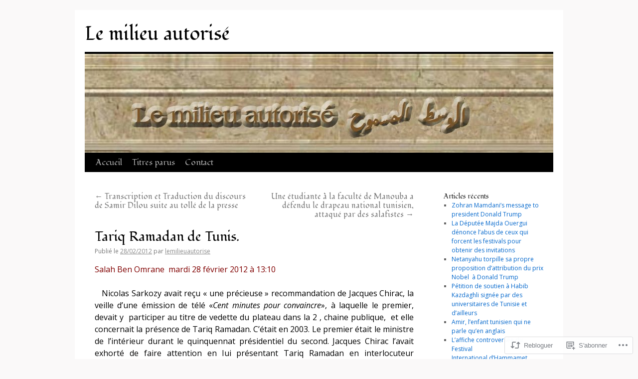

--- FILE ---
content_type: text/html; charset=UTF-8
request_url: https://lemilieuautorise.com/2012/02/28/tariq-ramadan-de-tunis/
body_size: 22805
content:
<!DOCTYPE html>
<html lang="fr-FR">
<head>
<meta charset="UTF-8" />
<title>
Tariq Ramadan de Tunis. | Le milieu autorisé</title>
<link rel="profile" href="https://gmpg.org/xfn/11" />
<link rel="stylesheet" type="text/css" media="all" href="https://s0.wp.com/wp-content/themes/pub/twentyten/style.css?m=1659017451i&amp;ver=20190507" />
<link rel="pingback" href="https://lemilieuautorise.com/xmlrpc.php">
<script type="text/javascript">
  WebFontConfig = {"google":{"families":["Fondamento:r:latin,latin-ext","Open+Sans:r,i,b,bi:latin,latin-ext"]},"api_url":"https:\/\/fonts-api.wp.com\/css"};
  (function() {
    var wf = document.createElement('script');
    wf.src = '/wp-content/plugins/custom-fonts/js/webfont.js';
    wf.type = 'text/javascript';
    wf.async = 'true';
    var s = document.getElementsByTagName('script')[0];
    s.parentNode.insertBefore(wf, s);
	})();
</script><style id="jetpack-custom-fonts-css">.wf-active #site-title{font-family:"Fondamento",cursive;font-style:normal;font-weight:400}.wf-active #site-title{font-size:39px;font-style:normal;font-weight:400}.wf-active #site-title a{font-weight:400;font-style:normal}.wf-active .pingback a.url, .wf-active body{font-family:"Open Sans",sans-serif}.wf-active #cancel-comment-reply-link, .wf-active #site-info, .wf-active #wp-calendar, .wf-active .comment-body thead th, .wf-active .comment-body tr th, .wf-active .comment-meta, .wf-active .entry-content label, .wf-active .entry-content thead th, .wf-active .entry-content tr th, .wf-active .entry-meta, .wf-active .entry-utility, .wf-active .form-allowed-tags, .wf-active .pingback p, .wf-active .reply, .wf-active .wp-caption-text{font-family:"Open Sans",sans-serif}.wf-active h1, .wf-active h2, .wf-active h3, .wf-active h4, .wf-active h5, .wf-active h6{font-weight:400;font-family:"Fondamento",cursive;font-style:normal}.wf-active .page-title span{font-family:"Fondamento",cursive;font-style:normal;font-weight:400}.wf-active #access .menu, .wf-active #access div.menu ul, .wf-active #respond label, .wf-active .entry-title, .wf-active .navigation, .wf-active .page-title, .wf-active .widget-title, .wf-active h3#comments-title, .wf-active h3#reply-title{font-family:"Fondamento",cursive;font-style:normal;font-weight:400}.wf-active #access .menu-header, .wf-active div.menu{font-size:16.9px;font-style:normal;font-weight:400}.wf-active .page-title{font-size:18.2px;font-weight:400;font-style:normal}.wf-active .page-title span{font-size:20.8px;font-style:normal;font-weight:400}.wf-active #content .entry-title{font-size:27.3px;font-weight:400;font-style:normal}.wf-active .navigation{font-size:15.6px;font-style:normal;font-weight:400}.wf-active h3#comments-title, .wf-active h3#reply-title{font-size:26px;font-weight:400;font-style:normal}.wf-active #respond label{font-size:15.6px;font-style:normal;font-weight:400}.wf-active .widget-title{font-weight:400;font-style:normal}</style>
<meta name='robots' content='max-image-preview:large' />
<meta name="google-site-verification" content="HewQkzifYQ8jhDWxmjBcDah6oGRBwwcJhcHTG3-t3C8" />

<!-- Async WordPress.com Remote Login -->
<script id="wpcom_remote_login_js">
var wpcom_remote_login_extra_auth = '';
function wpcom_remote_login_remove_dom_node_id( element_id ) {
	var dom_node = document.getElementById( element_id );
	if ( dom_node ) { dom_node.parentNode.removeChild( dom_node ); }
}
function wpcom_remote_login_remove_dom_node_classes( class_name ) {
	var dom_nodes = document.querySelectorAll( '.' + class_name );
	for ( var i = 0; i < dom_nodes.length; i++ ) {
		dom_nodes[ i ].parentNode.removeChild( dom_nodes[ i ] );
	}
}
function wpcom_remote_login_final_cleanup() {
	wpcom_remote_login_remove_dom_node_classes( "wpcom_remote_login_msg" );
	wpcom_remote_login_remove_dom_node_id( "wpcom_remote_login_key" );
	wpcom_remote_login_remove_dom_node_id( "wpcom_remote_login_validate" );
	wpcom_remote_login_remove_dom_node_id( "wpcom_remote_login_js" );
	wpcom_remote_login_remove_dom_node_id( "wpcom_request_access_iframe" );
	wpcom_remote_login_remove_dom_node_id( "wpcom_request_access_styles" );
}

// Watch for messages back from the remote login
window.addEventListener( "message", function( e ) {
	if ( e.origin === "https://r-login.wordpress.com" ) {
		var data = {};
		try {
			data = JSON.parse( e.data );
		} catch( e ) {
			wpcom_remote_login_final_cleanup();
			return;
		}

		if ( data.msg === 'LOGIN' ) {
			// Clean up the login check iframe
			wpcom_remote_login_remove_dom_node_id( "wpcom_remote_login_key" );

			var id_regex = new RegExp( /^[0-9]+$/ );
			var token_regex = new RegExp( /^.*|.*|.*$/ );
			if (
				token_regex.test( data.token )
				&& id_regex.test( data.wpcomid )
			) {
				// We have everything we need to ask for a login
				var script = document.createElement( "script" );
				script.setAttribute( "id", "wpcom_remote_login_validate" );
				script.src = '/remote-login.php?wpcom_remote_login=validate'
					+ '&wpcomid=' + data.wpcomid
					+ '&token=' + encodeURIComponent( data.token )
					+ '&host=' + window.location.protocol
					+ '//' + window.location.hostname
					+ '&postid=3490'
					+ '&is_singular=1';
				document.body.appendChild( script );
			}

			return;
		}

		// Safari ITP, not logged in, so redirect
		if ( data.msg === 'LOGIN-REDIRECT' ) {
			window.location = 'https://wordpress.com/log-in?redirect_to=' + window.location.href;
			return;
		}

		// Safari ITP, storage access failed, remove the request
		if ( data.msg === 'LOGIN-REMOVE' ) {
			var css_zap = 'html { -webkit-transition: margin-top 1s; transition: margin-top 1s; } /* 9001 */ html { margin-top: 0 !important; } * html body { margin-top: 0 !important; } @media screen and ( max-width: 782px ) { html { margin-top: 0 !important; } * html body { margin-top: 0 !important; } }';
			var style_zap = document.createElement( 'style' );
			style_zap.type = 'text/css';
			style_zap.appendChild( document.createTextNode( css_zap ) );
			document.body.appendChild( style_zap );

			var e = document.getElementById( 'wpcom_request_access_iframe' );
			e.parentNode.removeChild( e );

			document.cookie = 'wordpress_com_login_access=denied; path=/; max-age=31536000';

			return;
		}

		// Safari ITP
		if ( data.msg === 'REQUEST_ACCESS' ) {
			console.log( 'request access: safari' );

			// Check ITP iframe enable/disable knob
			if ( wpcom_remote_login_extra_auth !== 'safari_itp_iframe' ) {
				return;
			}

			// If we are in a "private window" there is no ITP.
			var private_window = false;
			try {
				var opendb = window.openDatabase( null, null, null, null );
			} catch( e ) {
				private_window = true;
			}

			if ( private_window ) {
				console.log( 'private window' );
				return;
			}

			var iframe = document.createElement( 'iframe' );
			iframe.id = 'wpcom_request_access_iframe';
			iframe.setAttribute( 'scrolling', 'no' );
			iframe.setAttribute( 'sandbox', 'allow-storage-access-by-user-activation allow-scripts allow-same-origin allow-top-navigation-by-user-activation' );
			iframe.src = 'https://r-login.wordpress.com/remote-login.php?wpcom_remote_login=request_access&origin=' + encodeURIComponent( data.origin ) + '&wpcomid=' + encodeURIComponent( data.wpcomid );

			var css = 'html { -webkit-transition: margin-top 1s; transition: margin-top 1s; } /* 9001 */ html { margin-top: 46px !important; } * html body { margin-top: 46px !important; } @media screen and ( max-width: 660px ) { html { margin-top: 71px !important; } * html body { margin-top: 71px !important; } #wpcom_request_access_iframe { display: block; height: 71px !important; } } #wpcom_request_access_iframe { border: 0px; height: 46px; position: fixed; top: 0; left: 0; width: 100%; min-width: 100%; z-index: 99999; background: #23282d; } ';

			var style = document.createElement( 'style' );
			style.type = 'text/css';
			style.id = 'wpcom_request_access_styles';
			style.appendChild( document.createTextNode( css ) );
			document.body.appendChild( style );

			document.body.appendChild( iframe );
		}

		if ( data.msg === 'DONE' ) {
			wpcom_remote_login_final_cleanup();
		}
	}
}, false );

// Inject the remote login iframe after the page has had a chance to load
// more critical resources
window.addEventListener( "DOMContentLoaded", function( e ) {
	var iframe = document.createElement( "iframe" );
	iframe.style.display = "none";
	iframe.setAttribute( "scrolling", "no" );
	iframe.setAttribute( "id", "wpcom_remote_login_key" );
	iframe.src = "https://r-login.wordpress.com/remote-login.php"
		+ "?wpcom_remote_login=key"
		+ "&origin=aHR0cHM6Ly9sZW1pbGlldWF1dG9yaXNlLmNvbQ%3D%3D"
		+ "&wpcomid=19673325"
		+ "&time=" + Math.floor( Date.now() / 1000 );
	document.body.appendChild( iframe );
}, false );
</script>
<link rel='dns-prefetch' href='//s0.wp.com' />
<link rel="alternate" type="application/rss+xml" title="Le milieu autorisé &raquo; Flux" href="https://lemilieuautorise.com/feed/" />
<link rel="alternate" type="application/rss+xml" title="Le milieu autorisé &raquo; Flux des commentaires" href="https://lemilieuautorise.com/comments/feed/" />
	<script type="text/javascript">
		/* <![CDATA[ */
		function addLoadEvent(func) {
			var oldonload = window.onload;
			if (typeof window.onload != 'function') {
				window.onload = func;
			} else {
				window.onload = function () {
					oldonload();
					func();
				}
			}
		}
		/* ]]> */
	</script>
	<link crossorigin='anonymous' rel='stylesheet' id='all-css-0-1' href='/wp-content/mu-plugins/jetpack-plugin/moon/modules/related-posts/related-posts.css?m=1753284714i&cssminify=yes' type='text/css' media='all' />
<style id='wp-emoji-styles-inline-css'>

	img.wp-smiley, img.emoji {
		display: inline !important;
		border: none !important;
		box-shadow: none !important;
		height: 1em !important;
		width: 1em !important;
		margin: 0 0.07em !important;
		vertical-align: -0.1em !important;
		background: none !important;
		padding: 0 !important;
	}
/*# sourceURL=wp-emoji-styles-inline-css */
</style>
<link crossorigin='anonymous' rel='stylesheet' id='all-css-2-1' href='/wp-content/plugins/gutenberg-core/v22.2.0/build/styles/block-library/style.css?m=1764855221i&cssminify=yes' type='text/css' media='all' />
<style id='wp-block-library-inline-css'>
.has-text-align-justify {
	text-align:justify;
}
.has-text-align-justify{text-align:justify;}

/*# sourceURL=wp-block-library-inline-css */
</style><style id='global-styles-inline-css'>
:root{--wp--preset--aspect-ratio--square: 1;--wp--preset--aspect-ratio--4-3: 4/3;--wp--preset--aspect-ratio--3-4: 3/4;--wp--preset--aspect-ratio--3-2: 3/2;--wp--preset--aspect-ratio--2-3: 2/3;--wp--preset--aspect-ratio--16-9: 16/9;--wp--preset--aspect-ratio--9-16: 9/16;--wp--preset--color--black: #000;--wp--preset--color--cyan-bluish-gray: #abb8c3;--wp--preset--color--white: #fff;--wp--preset--color--pale-pink: #f78da7;--wp--preset--color--vivid-red: #cf2e2e;--wp--preset--color--luminous-vivid-orange: #ff6900;--wp--preset--color--luminous-vivid-amber: #fcb900;--wp--preset--color--light-green-cyan: #7bdcb5;--wp--preset--color--vivid-green-cyan: #00d084;--wp--preset--color--pale-cyan-blue: #8ed1fc;--wp--preset--color--vivid-cyan-blue: #0693e3;--wp--preset--color--vivid-purple: #9b51e0;--wp--preset--color--blue: #0066cc;--wp--preset--color--medium-gray: #666;--wp--preset--color--light-gray: #f1f1f1;--wp--preset--gradient--vivid-cyan-blue-to-vivid-purple: linear-gradient(135deg,rgb(6,147,227) 0%,rgb(155,81,224) 100%);--wp--preset--gradient--light-green-cyan-to-vivid-green-cyan: linear-gradient(135deg,rgb(122,220,180) 0%,rgb(0,208,130) 100%);--wp--preset--gradient--luminous-vivid-amber-to-luminous-vivid-orange: linear-gradient(135deg,rgb(252,185,0) 0%,rgb(255,105,0) 100%);--wp--preset--gradient--luminous-vivid-orange-to-vivid-red: linear-gradient(135deg,rgb(255,105,0) 0%,rgb(207,46,46) 100%);--wp--preset--gradient--very-light-gray-to-cyan-bluish-gray: linear-gradient(135deg,rgb(238,238,238) 0%,rgb(169,184,195) 100%);--wp--preset--gradient--cool-to-warm-spectrum: linear-gradient(135deg,rgb(74,234,220) 0%,rgb(151,120,209) 20%,rgb(207,42,186) 40%,rgb(238,44,130) 60%,rgb(251,105,98) 80%,rgb(254,248,76) 100%);--wp--preset--gradient--blush-light-purple: linear-gradient(135deg,rgb(255,206,236) 0%,rgb(152,150,240) 100%);--wp--preset--gradient--blush-bordeaux: linear-gradient(135deg,rgb(254,205,165) 0%,rgb(254,45,45) 50%,rgb(107,0,62) 100%);--wp--preset--gradient--luminous-dusk: linear-gradient(135deg,rgb(255,203,112) 0%,rgb(199,81,192) 50%,rgb(65,88,208) 100%);--wp--preset--gradient--pale-ocean: linear-gradient(135deg,rgb(255,245,203) 0%,rgb(182,227,212) 50%,rgb(51,167,181) 100%);--wp--preset--gradient--electric-grass: linear-gradient(135deg,rgb(202,248,128) 0%,rgb(113,206,126) 100%);--wp--preset--gradient--midnight: linear-gradient(135deg,rgb(2,3,129) 0%,rgb(40,116,252) 100%);--wp--preset--font-size--small: 13px;--wp--preset--font-size--medium: 20px;--wp--preset--font-size--large: 36px;--wp--preset--font-size--x-large: 42px;--wp--preset--font-family--albert-sans: 'Albert Sans', sans-serif;--wp--preset--font-family--alegreya: Alegreya, serif;--wp--preset--font-family--arvo: Arvo, serif;--wp--preset--font-family--bodoni-moda: 'Bodoni Moda', serif;--wp--preset--font-family--bricolage-grotesque: 'Bricolage Grotesque', sans-serif;--wp--preset--font-family--cabin: Cabin, sans-serif;--wp--preset--font-family--chivo: Chivo, sans-serif;--wp--preset--font-family--commissioner: Commissioner, sans-serif;--wp--preset--font-family--cormorant: Cormorant, serif;--wp--preset--font-family--courier-prime: 'Courier Prime', monospace;--wp--preset--font-family--crimson-pro: 'Crimson Pro', serif;--wp--preset--font-family--dm-mono: 'DM Mono', monospace;--wp--preset--font-family--dm-sans: 'DM Sans', sans-serif;--wp--preset--font-family--dm-serif-display: 'DM Serif Display', serif;--wp--preset--font-family--domine: Domine, serif;--wp--preset--font-family--eb-garamond: 'EB Garamond', serif;--wp--preset--font-family--epilogue: Epilogue, sans-serif;--wp--preset--font-family--fahkwang: Fahkwang, sans-serif;--wp--preset--font-family--figtree: Figtree, sans-serif;--wp--preset--font-family--fira-sans: 'Fira Sans', sans-serif;--wp--preset--font-family--fjalla-one: 'Fjalla One', sans-serif;--wp--preset--font-family--fraunces: Fraunces, serif;--wp--preset--font-family--gabarito: Gabarito, system-ui;--wp--preset--font-family--ibm-plex-mono: 'IBM Plex Mono', monospace;--wp--preset--font-family--ibm-plex-sans: 'IBM Plex Sans', sans-serif;--wp--preset--font-family--ibarra-real-nova: 'Ibarra Real Nova', serif;--wp--preset--font-family--instrument-serif: 'Instrument Serif', serif;--wp--preset--font-family--inter: Inter, sans-serif;--wp--preset--font-family--josefin-sans: 'Josefin Sans', sans-serif;--wp--preset--font-family--jost: Jost, sans-serif;--wp--preset--font-family--libre-baskerville: 'Libre Baskerville', serif;--wp--preset--font-family--libre-franklin: 'Libre Franklin', sans-serif;--wp--preset--font-family--literata: Literata, serif;--wp--preset--font-family--lora: Lora, serif;--wp--preset--font-family--merriweather: Merriweather, serif;--wp--preset--font-family--montserrat: Montserrat, sans-serif;--wp--preset--font-family--newsreader: Newsreader, serif;--wp--preset--font-family--noto-sans-mono: 'Noto Sans Mono', sans-serif;--wp--preset--font-family--nunito: Nunito, sans-serif;--wp--preset--font-family--open-sans: 'Open Sans', sans-serif;--wp--preset--font-family--overpass: Overpass, sans-serif;--wp--preset--font-family--pt-serif: 'PT Serif', serif;--wp--preset--font-family--petrona: Petrona, serif;--wp--preset--font-family--piazzolla: Piazzolla, serif;--wp--preset--font-family--playfair-display: 'Playfair Display', serif;--wp--preset--font-family--plus-jakarta-sans: 'Plus Jakarta Sans', sans-serif;--wp--preset--font-family--poppins: Poppins, sans-serif;--wp--preset--font-family--raleway: Raleway, sans-serif;--wp--preset--font-family--roboto: Roboto, sans-serif;--wp--preset--font-family--roboto-slab: 'Roboto Slab', serif;--wp--preset--font-family--rubik: Rubik, sans-serif;--wp--preset--font-family--rufina: Rufina, serif;--wp--preset--font-family--sora: Sora, sans-serif;--wp--preset--font-family--source-sans-3: 'Source Sans 3', sans-serif;--wp--preset--font-family--source-serif-4: 'Source Serif 4', serif;--wp--preset--font-family--space-mono: 'Space Mono', monospace;--wp--preset--font-family--syne: Syne, sans-serif;--wp--preset--font-family--texturina: Texturina, serif;--wp--preset--font-family--urbanist: Urbanist, sans-serif;--wp--preset--font-family--work-sans: 'Work Sans', sans-serif;--wp--preset--spacing--20: 0.44rem;--wp--preset--spacing--30: 0.67rem;--wp--preset--spacing--40: 1rem;--wp--preset--spacing--50: 1.5rem;--wp--preset--spacing--60: 2.25rem;--wp--preset--spacing--70: 3.38rem;--wp--preset--spacing--80: 5.06rem;--wp--preset--shadow--natural: 6px 6px 9px rgba(0, 0, 0, 0.2);--wp--preset--shadow--deep: 12px 12px 50px rgba(0, 0, 0, 0.4);--wp--preset--shadow--sharp: 6px 6px 0px rgba(0, 0, 0, 0.2);--wp--preset--shadow--outlined: 6px 6px 0px -3px rgb(255, 255, 255), 6px 6px rgb(0, 0, 0);--wp--preset--shadow--crisp: 6px 6px 0px rgb(0, 0, 0);}:where(.is-layout-flex){gap: 0.5em;}:where(.is-layout-grid){gap: 0.5em;}body .is-layout-flex{display: flex;}.is-layout-flex{flex-wrap: wrap;align-items: center;}.is-layout-flex > :is(*, div){margin: 0;}body .is-layout-grid{display: grid;}.is-layout-grid > :is(*, div){margin: 0;}:where(.wp-block-columns.is-layout-flex){gap: 2em;}:where(.wp-block-columns.is-layout-grid){gap: 2em;}:where(.wp-block-post-template.is-layout-flex){gap: 1.25em;}:where(.wp-block-post-template.is-layout-grid){gap: 1.25em;}.has-black-color{color: var(--wp--preset--color--black) !important;}.has-cyan-bluish-gray-color{color: var(--wp--preset--color--cyan-bluish-gray) !important;}.has-white-color{color: var(--wp--preset--color--white) !important;}.has-pale-pink-color{color: var(--wp--preset--color--pale-pink) !important;}.has-vivid-red-color{color: var(--wp--preset--color--vivid-red) !important;}.has-luminous-vivid-orange-color{color: var(--wp--preset--color--luminous-vivid-orange) !important;}.has-luminous-vivid-amber-color{color: var(--wp--preset--color--luminous-vivid-amber) !important;}.has-light-green-cyan-color{color: var(--wp--preset--color--light-green-cyan) !important;}.has-vivid-green-cyan-color{color: var(--wp--preset--color--vivid-green-cyan) !important;}.has-pale-cyan-blue-color{color: var(--wp--preset--color--pale-cyan-blue) !important;}.has-vivid-cyan-blue-color{color: var(--wp--preset--color--vivid-cyan-blue) !important;}.has-vivid-purple-color{color: var(--wp--preset--color--vivid-purple) !important;}.has-black-background-color{background-color: var(--wp--preset--color--black) !important;}.has-cyan-bluish-gray-background-color{background-color: var(--wp--preset--color--cyan-bluish-gray) !important;}.has-white-background-color{background-color: var(--wp--preset--color--white) !important;}.has-pale-pink-background-color{background-color: var(--wp--preset--color--pale-pink) !important;}.has-vivid-red-background-color{background-color: var(--wp--preset--color--vivid-red) !important;}.has-luminous-vivid-orange-background-color{background-color: var(--wp--preset--color--luminous-vivid-orange) !important;}.has-luminous-vivid-amber-background-color{background-color: var(--wp--preset--color--luminous-vivid-amber) !important;}.has-light-green-cyan-background-color{background-color: var(--wp--preset--color--light-green-cyan) !important;}.has-vivid-green-cyan-background-color{background-color: var(--wp--preset--color--vivid-green-cyan) !important;}.has-pale-cyan-blue-background-color{background-color: var(--wp--preset--color--pale-cyan-blue) !important;}.has-vivid-cyan-blue-background-color{background-color: var(--wp--preset--color--vivid-cyan-blue) !important;}.has-vivid-purple-background-color{background-color: var(--wp--preset--color--vivid-purple) !important;}.has-black-border-color{border-color: var(--wp--preset--color--black) !important;}.has-cyan-bluish-gray-border-color{border-color: var(--wp--preset--color--cyan-bluish-gray) !important;}.has-white-border-color{border-color: var(--wp--preset--color--white) !important;}.has-pale-pink-border-color{border-color: var(--wp--preset--color--pale-pink) !important;}.has-vivid-red-border-color{border-color: var(--wp--preset--color--vivid-red) !important;}.has-luminous-vivid-orange-border-color{border-color: var(--wp--preset--color--luminous-vivid-orange) !important;}.has-luminous-vivid-amber-border-color{border-color: var(--wp--preset--color--luminous-vivid-amber) !important;}.has-light-green-cyan-border-color{border-color: var(--wp--preset--color--light-green-cyan) !important;}.has-vivid-green-cyan-border-color{border-color: var(--wp--preset--color--vivid-green-cyan) !important;}.has-pale-cyan-blue-border-color{border-color: var(--wp--preset--color--pale-cyan-blue) !important;}.has-vivid-cyan-blue-border-color{border-color: var(--wp--preset--color--vivid-cyan-blue) !important;}.has-vivid-purple-border-color{border-color: var(--wp--preset--color--vivid-purple) !important;}.has-vivid-cyan-blue-to-vivid-purple-gradient-background{background: var(--wp--preset--gradient--vivid-cyan-blue-to-vivid-purple) !important;}.has-light-green-cyan-to-vivid-green-cyan-gradient-background{background: var(--wp--preset--gradient--light-green-cyan-to-vivid-green-cyan) !important;}.has-luminous-vivid-amber-to-luminous-vivid-orange-gradient-background{background: var(--wp--preset--gradient--luminous-vivid-amber-to-luminous-vivid-orange) !important;}.has-luminous-vivid-orange-to-vivid-red-gradient-background{background: var(--wp--preset--gradient--luminous-vivid-orange-to-vivid-red) !important;}.has-very-light-gray-to-cyan-bluish-gray-gradient-background{background: var(--wp--preset--gradient--very-light-gray-to-cyan-bluish-gray) !important;}.has-cool-to-warm-spectrum-gradient-background{background: var(--wp--preset--gradient--cool-to-warm-spectrum) !important;}.has-blush-light-purple-gradient-background{background: var(--wp--preset--gradient--blush-light-purple) !important;}.has-blush-bordeaux-gradient-background{background: var(--wp--preset--gradient--blush-bordeaux) !important;}.has-luminous-dusk-gradient-background{background: var(--wp--preset--gradient--luminous-dusk) !important;}.has-pale-ocean-gradient-background{background: var(--wp--preset--gradient--pale-ocean) !important;}.has-electric-grass-gradient-background{background: var(--wp--preset--gradient--electric-grass) !important;}.has-midnight-gradient-background{background: var(--wp--preset--gradient--midnight) !important;}.has-small-font-size{font-size: var(--wp--preset--font-size--small) !important;}.has-medium-font-size{font-size: var(--wp--preset--font-size--medium) !important;}.has-large-font-size{font-size: var(--wp--preset--font-size--large) !important;}.has-x-large-font-size{font-size: var(--wp--preset--font-size--x-large) !important;}.has-albert-sans-font-family{font-family: var(--wp--preset--font-family--albert-sans) !important;}.has-alegreya-font-family{font-family: var(--wp--preset--font-family--alegreya) !important;}.has-arvo-font-family{font-family: var(--wp--preset--font-family--arvo) !important;}.has-bodoni-moda-font-family{font-family: var(--wp--preset--font-family--bodoni-moda) !important;}.has-bricolage-grotesque-font-family{font-family: var(--wp--preset--font-family--bricolage-grotesque) !important;}.has-cabin-font-family{font-family: var(--wp--preset--font-family--cabin) !important;}.has-chivo-font-family{font-family: var(--wp--preset--font-family--chivo) !important;}.has-commissioner-font-family{font-family: var(--wp--preset--font-family--commissioner) !important;}.has-cormorant-font-family{font-family: var(--wp--preset--font-family--cormorant) !important;}.has-courier-prime-font-family{font-family: var(--wp--preset--font-family--courier-prime) !important;}.has-crimson-pro-font-family{font-family: var(--wp--preset--font-family--crimson-pro) !important;}.has-dm-mono-font-family{font-family: var(--wp--preset--font-family--dm-mono) !important;}.has-dm-sans-font-family{font-family: var(--wp--preset--font-family--dm-sans) !important;}.has-dm-serif-display-font-family{font-family: var(--wp--preset--font-family--dm-serif-display) !important;}.has-domine-font-family{font-family: var(--wp--preset--font-family--domine) !important;}.has-eb-garamond-font-family{font-family: var(--wp--preset--font-family--eb-garamond) !important;}.has-epilogue-font-family{font-family: var(--wp--preset--font-family--epilogue) !important;}.has-fahkwang-font-family{font-family: var(--wp--preset--font-family--fahkwang) !important;}.has-figtree-font-family{font-family: var(--wp--preset--font-family--figtree) !important;}.has-fira-sans-font-family{font-family: var(--wp--preset--font-family--fira-sans) !important;}.has-fjalla-one-font-family{font-family: var(--wp--preset--font-family--fjalla-one) !important;}.has-fraunces-font-family{font-family: var(--wp--preset--font-family--fraunces) !important;}.has-gabarito-font-family{font-family: var(--wp--preset--font-family--gabarito) !important;}.has-ibm-plex-mono-font-family{font-family: var(--wp--preset--font-family--ibm-plex-mono) !important;}.has-ibm-plex-sans-font-family{font-family: var(--wp--preset--font-family--ibm-plex-sans) !important;}.has-ibarra-real-nova-font-family{font-family: var(--wp--preset--font-family--ibarra-real-nova) !important;}.has-instrument-serif-font-family{font-family: var(--wp--preset--font-family--instrument-serif) !important;}.has-inter-font-family{font-family: var(--wp--preset--font-family--inter) !important;}.has-josefin-sans-font-family{font-family: var(--wp--preset--font-family--josefin-sans) !important;}.has-jost-font-family{font-family: var(--wp--preset--font-family--jost) !important;}.has-libre-baskerville-font-family{font-family: var(--wp--preset--font-family--libre-baskerville) !important;}.has-libre-franklin-font-family{font-family: var(--wp--preset--font-family--libre-franklin) !important;}.has-literata-font-family{font-family: var(--wp--preset--font-family--literata) !important;}.has-lora-font-family{font-family: var(--wp--preset--font-family--lora) !important;}.has-merriweather-font-family{font-family: var(--wp--preset--font-family--merriweather) !important;}.has-montserrat-font-family{font-family: var(--wp--preset--font-family--montserrat) !important;}.has-newsreader-font-family{font-family: var(--wp--preset--font-family--newsreader) !important;}.has-noto-sans-mono-font-family{font-family: var(--wp--preset--font-family--noto-sans-mono) !important;}.has-nunito-font-family{font-family: var(--wp--preset--font-family--nunito) !important;}.has-open-sans-font-family{font-family: var(--wp--preset--font-family--open-sans) !important;}.has-overpass-font-family{font-family: var(--wp--preset--font-family--overpass) !important;}.has-pt-serif-font-family{font-family: var(--wp--preset--font-family--pt-serif) !important;}.has-petrona-font-family{font-family: var(--wp--preset--font-family--petrona) !important;}.has-piazzolla-font-family{font-family: var(--wp--preset--font-family--piazzolla) !important;}.has-playfair-display-font-family{font-family: var(--wp--preset--font-family--playfair-display) !important;}.has-plus-jakarta-sans-font-family{font-family: var(--wp--preset--font-family--plus-jakarta-sans) !important;}.has-poppins-font-family{font-family: var(--wp--preset--font-family--poppins) !important;}.has-raleway-font-family{font-family: var(--wp--preset--font-family--raleway) !important;}.has-roboto-font-family{font-family: var(--wp--preset--font-family--roboto) !important;}.has-roboto-slab-font-family{font-family: var(--wp--preset--font-family--roboto-slab) !important;}.has-rubik-font-family{font-family: var(--wp--preset--font-family--rubik) !important;}.has-rufina-font-family{font-family: var(--wp--preset--font-family--rufina) !important;}.has-sora-font-family{font-family: var(--wp--preset--font-family--sora) !important;}.has-source-sans-3-font-family{font-family: var(--wp--preset--font-family--source-sans-3) !important;}.has-source-serif-4-font-family{font-family: var(--wp--preset--font-family--source-serif-4) !important;}.has-space-mono-font-family{font-family: var(--wp--preset--font-family--space-mono) !important;}.has-syne-font-family{font-family: var(--wp--preset--font-family--syne) !important;}.has-texturina-font-family{font-family: var(--wp--preset--font-family--texturina) !important;}.has-urbanist-font-family{font-family: var(--wp--preset--font-family--urbanist) !important;}.has-work-sans-font-family{font-family: var(--wp--preset--font-family--work-sans) !important;}
/*# sourceURL=global-styles-inline-css */
</style>

<style id='classic-theme-styles-inline-css'>
/*! This file is auto-generated */
.wp-block-button__link{color:#fff;background-color:#32373c;border-radius:9999px;box-shadow:none;text-decoration:none;padding:calc(.667em + 2px) calc(1.333em + 2px);font-size:1.125em}.wp-block-file__button{background:#32373c;color:#fff;text-decoration:none}
/*# sourceURL=/wp-includes/css/classic-themes.min.css */
</style>
<link crossorigin='anonymous' rel='stylesheet' id='all-css-4-1' href='/_static/??-eJyNj90KwjAMhV/IWAdO3IX4LF0Xa7V/NClzb2+ciIgyvAnJ4Xw5iRozmBQZI6tQIftqXSRlUkHRQ9asxBFwcBo9BrGtDdFK/cZGN1hkwenVA+NtGckSA32fCxKB1OBqAD5LFn1xT1nl2iseRZhEVb1P5vqnl3jyCHPm0lEFZamV1s6vvMclyGICOUWzS/FjgJPXrjzQYzg0u2azbbt2313uyquPEw==&cssminify=yes' type='text/css' media='all' />
<style id='jetpack-global-styles-frontend-style-inline-css'>
:root { --font-headings: unset; --font-base: unset; --font-headings-default: -apple-system,BlinkMacSystemFont,"Segoe UI",Roboto,Oxygen-Sans,Ubuntu,Cantarell,"Helvetica Neue",sans-serif; --font-base-default: -apple-system,BlinkMacSystemFont,"Segoe UI",Roboto,Oxygen-Sans,Ubuntu,Cantarell,"Helvetica Neue",sans-serif;}
/*# sourceURL=jetpack-global-styles-frontend-style-inline-css */
</style>
<link crossorigin='anonymous' rel='stylesheet' id='all-css-6-1' href='/wp-content/themes/h4/global.css?m=1420737423i&cssminify=yes' type='text/css' media='all' />
<script type="text/javascript" id="jetpack_related-posts-js-extra">
/* <![CDATA[ */
var related_posts_js_options = {"post_heading":"h4"};
//# sourceURL=jetpack_related-posts-js-extra
/* ]]> */
</script>
<script type="text/javascript" id="wpcom-actionbar-placeholder-js-extra">
/* <![CDATA[ */
var actionbardata = {"siteID":"19673325","postID":"3490","siteURL":"https://lemilieuautorise.com","xhrURL":"https://lemilieuautorise.com/wp-admin/admin-ajax.php","nonce":"1d679f2ea0","isLoggedIn":"","statusMessage":"","subsEmailDefault":"instantly","proxyScriptUrl":"https://s0.wp.com/wp-content/js/wpcom-proxy-request.js?m=1513050504i&amp;ver=20211021","shortlink":"https://wp.me/p1kxVH-Ui","i18n":{"followedText":"Les nouvelles publications de ce site appara\u00eetront d\u00e9sormais dans votre \u003Ca href=\"https://wordpress.com/reader\"\u003ELecteur\u003C/a\u003E","foldBar":"R\u00e9duire cette barre","unfoldBar":"Agrandir cette barre","shortLinkCopied":"Lien court copi\u00e9 dans le presse-papier"}};
//# sourceURL=wpcom-actionbar-placeholder-js-extra
/* ]]> */
</script>
<script type="text/javascript" id="jetpack-mu-wpcom-settings-js-before">
/* <![CDATA[ */
var JETPACK_MU_WPCOM_SETTINGS = {"assetsUrl":"https://s0.wp.com/wp-content/mu-plugins/jetpack-mu-wpcom-plugin/moon/jetpack_vendor/automattic/jetpack-mu-wpcom/src/build/"};
//# sourceURL=jetpack-mu-wpcom-settings-js-before
/* ]]> */
</script>
<script crossorigin='anonymous' type='text/javascript'  src='/_static/??/wp-content/mu-plugins/jetpack-plugin/moon/_inc/build/related-posts/related-posts.min.js,/wp-content/js/rlt-proxy.js?m=1755006225j'></script>
<script type="text/javascript" id="rlt-proxy-js-after">
/* <![CDATA[ */
	rltInitialize( {"token":null,"iframeOrigins":["https:\/\/widgets.wp.com"]} );
//# sourceURL=rlt-proxy-js-after
/* ]]> */
</script>
<link rel="EditURI" type="application/rsd+xml" title="RSD" href="https://lemilieuautorise.wordpress.com/xmlrpc.php?rsd" />
<meta name="generator" content="WordPress.com" />
<link rel="canonical" href="https://lemilieuautorise.com/2012/02/28/tariq-ramadan-de-tunis/" />
<link rel='shortlink' href='https://wp.me/p1kxVH-Ui' />
<link rel="alternate" type="application/json+oembed" href="https://public-api.wordpress.com/oembed/?format=json&amp;url=https%3A%2F%2Flemilieuautorise.com%2F2012%2F02%2F28%2Ftariq-ramadan-de-tunis%2F&amp;for=wpcom-auto-discovery" /><link rel="alternate" type="application/xml+oembed" href="https://public-api.wordpress.com/oembed/?format=xml&amp;url=https%3A%2F%2Flemilieuautorise.com%2F2012%2F02%2F28%2Ftariq-ramadan-de-tunis%2F&amp;for=wpcom-auto-discovery" />
<!-- Jetpack Open Graph Tags -->
<meta property="og:type" content="article" />
<meta property="og:title" content="Tariq Ramadan de Tunis." />
<meta property="og:url" content="https://lemilieuautorise.com/2012/02/28/tariq-ramadan-de-tunis/" />
<meta property="og:description" content="Salah Ben Omrane  mardi 28 février 2012 à 13:10    Nicolas Sarkozy avait reçu &laquo;&nbsp;une précieuse&nbsp;&raquo; recommandation de Jacques Chirac, la veille d’une émission de télé «Cent minute…" />
<meta property="article:published_time" content="2012-02-28T12:10:40+00:00" />
<meta property="article:modified_time" content="2013-10-26T20:34:44+00:00" />
<meta property="og:site_name" content="Le milieu autorisé" />
<meta property="og:image" content="http://img.youtube.com/vi/HAIYXbT4JDQ/0.jpg" />
<meta property="og:image:secure_url" content="https://img.youtube.com/vi/HAIYXbT4JDQ/0.jpg" />
<meta property="og:image:width" content="200" />
<meta property="og:image:height" content="200" />
<meta property="og:image:alt" content="" />
<meta property="og:locale" content="fr_FR" />
<meta property="article:publisher" content="https://www.facebook.com/WordPresscom" />
<meta name="twitter:text:title" content="Tariq Ramadan de&nbsp;Tunis." />
<meta name="twitter:image" content="https://secure.gravatar.com/blavatar/73c21f70781cd20e0f4557e4fc3514f65605c670ea7c9f772b1e04729d540bd5?s=240" />
<meta name="twitter:card" content="summary" />

<!-- End Jetpack Open Graph Tags -->
<link rel="shortcut icon" type="image/x-icon" href="https://secure.gravatar.com/blavatar/73c21f70781cd20e0f4557e4fc3514f65605c670ea7c9f772b1e04729d540bd5?s=32" sizes="16x16" />
<link rel="icon" type="image/x-icon" href="https://secure.gravatar.com/blavatar/73c21f70781cd20e0f4557e4fc3514f65605c670ea7c9f772b1e04729d540bd5?s=32" sizes="16x16" />
<link rel="apple-touch-icon" href="https://secure.gravatar.com/blavatar/73c21f70781cd20e0f4557e4fc3514f65605c670ea7c9f772b1e04729d540bd5?s=114" />
<link rel='openid.server' href='https://lemilieuautorise.com/?openidserver=1' />
<link rel='openid.delegate' href='https://lemilieuautorise.com/' />
<link rel="search" type="application/opensearchdescription+xml" href="https://lemilieuautorise.com/osd.xml" title="Le milieu autorisé" />
<link rel="search" type="application/opensearchdescription+xml" href="https://s1.wp.com/opensearch.xml" title="WordPress.com" />
<meta name="theme-color" content="#faf9f9" />
<meta name="description" content="Salah Ben Omrane  mardi 28 février 2012 à 13:10    Nicolas Sarkozy avait reçu &quot;une précieuse&quot; recommandation de Jacques Chirac, la veille d’une émission de télé «Cent minutes pour convaincre», à laquelle le premier, devait y  participer au titre de vedette du plateau dans la 2 , chaine publique,  et elle concernait la présence de&hellip;" />
<style type="text/css" id="custom-background-css">
body.custom-background { background-color: #faf9f9; }
</style>
	<style type="text/css" id="custom-colors-css">#access ul li.current_page_item > a, #access ul li.current_page_parent > a, #access ul li.current-menu-ancestor > a, #access ul li.current-menu-item > a, #access ul li.current-menu-parent > a { color: #FFFFFF;}
#access li:hover > a, #access ul ul *:hover > a { fg2: #ffffff;}
#access a { color: #AAAAAA;}
.entry-meta a:link, .entry-utility a:link { color: #888888;}
body { background-color: #faf9f9;}
#access, #access ul ul a { background-color: #000000;}
#access li:hover > a, #access ul ul *:hover > a { background-color: #333333;}
a:link, a:visited, .jetpack_widget_social_icons a:visited, .widget_wpcom_social_media_icons_widget a:visited { color: #0066CC;}
.home .sticky { background-color: #0066cc;}
.home .sticky { background-color: rgba( 0, 102, 204, 0.05 );}
.home .sticky .page-link a { background-color: #0066cc;}
.home .sticky .page-link a { background-color: rgba( 0, 102, 204, 0.2 );}
a:hover, a:focus, a:active { color: #D91B02;}
.entry-title a:active, .entry-title a:hover { color: #D91B02;}
.page-title a:active, .page-title a:hover { color: #D91B02;}
.entry-meta a:hover, .entry-utility a:hover { color: #D91B02;}
.navigation a:active, .navigation a:hover { color: #D91B02;}
.comment-meta a:active, .comment-meta a:hover { color: #D91B02;}
.reply a:hover, a.comment-edit-link:hover { color: #D91B02;}
.page-link a:active, .page-link a:hover { color: #D91B02;}
</style>
			<link rel="stylesheet" id="custom-css-css" type="text/css" href="https://s0.wp.com/?custom-css=1&#038;csblog=1kxVH&#038;cscache=6&#038;csrev=3" />
			<link crossorigin='anonymous' rel='stylesheet' id='all-css-0-3' href='/wp-content/mu-plugins/jetpack-plugin/moon/_inc/build/subscriptions/subscriptions.min.css?m=1753976312i&cssminify=yes' type='text/css' media='all' />
</head>

<body class="wp-singular post-template-default single single-post postid-3490 single-format-gallery custom-background wp-theme-pubtwentyten customizer-styles-applied single-author jetpack-reblog-enabled custom-colors">
<div id="wrapper" class="hfeed">
	<div id="header">
		<div id="masthead">
			<div id="branding" role="banner">
								<div id="site-title">
					<span>
						<a href="https://lemilieuautorise.com/" title="Le milieu autorisé" rel="home">Le milieu autorisé</a>
					</span>
				</div>
				<div id="site-description"></div>

									<a class="home-link" href="https://lemilieuautorise.com/" title="Le milieu autorisé" rel="home">
						<img src="https://lemilieuautorise.com/wp-content/uploads/2021/07/cropped-pres-lemilieuautorise.jpg" width="940" height="198" alt="" />
					</a>
								</div><!-- #branding -->

			<div id="access" role="navigation">
								<div class="skip-link screen-reader-text"><a href="#content" title="Aller au contenu principal">Aller au contenu principal</a></div>
				<div class="menu"><ul>
<li ><a href="https://lemilieuautorise.com/">Accueil </a></li><li class="page_item page-item-2"><a href="https://lemilieuautorise.com/about/">Titres parus</a></li>
<li class="page_item page-item-1128"><a href="https://lemilieuautorise.com/contact-7/">Contact</a></li>
</ul></div>
			</div><!-- #access -->
		</div><!-- #masthead -->
	</div><!-- #header -->

	<div id="main">

		<div id="container">
			<div id="content" role="main">

			

				<div id="nav-above" class="navigation">
					<div class="nav-previous"><a href="https://lemilieuautorise.com/2012/02/24/transcription-et-traduction-du-discours-de-samir-dilou-suite-au-tolle-de-la-presse/" rel="prev"><span class="meta-nav">&larr;</span> Transcription et Traduction du discours de Samir Dilou suite au tollé de la&nbsp;presse</a></div>
					<div class="nav-next"><a href="https://lemilieuautorise.com/2012/03/07/3532/" rel="next">Une étudiante à la faculté de Manouba a défendu le drapeau national tunisien, attaqué par des&nbsp;salafistes <span class="meta-nav">&rarr;</span></a></div>
				</div><!-- #nav-above -->

				<div id="post-3490" class="post-3490 post type-post status-publish format-gallery hentry category-culture category-europe-tunisie category-politique category-religion category-tunisie category-uncategorized tag-tariq-ramadan post_format-post-format-gallery">
											<h2 class="entry-title"><a href="https://lemilieuautorise.com/2012/02/28/tariq-ramadan-de-tunis/" rel="bookmark">Tariq Ramadan de&nbsp;Tunis.</a></h2>					
					<div class="entry-meta">
						<span class="meta-prep meta-prep-author">Publié le</span> <a href="https://lemilieuautorise.com/2012/02/28/tariq-ramadan-de-tunis/" title="14:10" rel="bookmark"><span class="entry-date">28/02/2012</span></a> <span class="meta-sep">par</span> <span class="author vcard"><a class="url fn n" href="https://lemilieuautorise.com/author/lemilieuautorise/" title="Voir tous les articles par lemilieuautorise">lemilieuautorise</a></span>					</div><!-- .entry-meta -->

					<div class="entry-content">
						<p style="text-align:justify;"><span style="color:#800000;">Salah Ben Omrane  mardi 28 février 2012 à 13:10</span></p>
<p style="text-align:justify;"><span style="color:#000000;">   Nicolas Sarkozy avait reçu &laquo;&nbsp;une précieuse&nbsp;&raquo; recommandation de Jacques Chirac, la veille d’une émission de télé «<em>Cent minutes pour convaincre</em>», à laquelle le premier, devait y  participer au titre de vedette du plateau dans la 2 , chaine publique,  et elle concernait la présence de Tariq Ramadan. C’était en 2003. Le premier était le ministre de l’intérieur durant le quinquennat présidentiel du second. Jacques Chirac l&rsquo;avait exhorté de faire attention en lui présentant Tariq Ramadan en interlocuteur «dangereux» et lui avait dit qu&rsquo;il devait se méfier de lui .<br />
</span></p>
<p style="text-align:justify;"><span style="color:#000000;">  Au final, il n’y pas eu un véritable débat à la hauteur de la publicité qui lui était faite. En tous les cas, pas un véritable débat avec des questions réponses en face-à-face, comme on peut l&rsquo;imaginer.  Des dispositions télévisuelles, à cette époque, avaient été prises pour faire réagir Tariq Ramadan  de l’extérieur, pour ne pas dire faire barrage, en laissant la vedette à  Nicolas Sarkozy qui avait dans cette condition, le privilège de se lancer à tout moment dans la caricature de la position de Tariq Ramadan sans lui offrir l’occasion de réagir à son tour. Le culte du résultat en laissant un impact d’&nbsp;&raquo;un vainqueur&nbsp;&raquo; et d’&nbsp;&raquo;un vaincu&nbsp;&raquo; auprès des téléspectateurs, primait sur le devoir d&rsquo;informer et sur toute volonté réelle d&rsquo;une recherche de clarification des propos de l’un par rapport à l&rsquo;autre,  sur un sujet haut et vaste plus qu&rsquo;une chaine de montagnes qu’est: la France et l’Islam . Le danger craint par le numéro un de l’exécutif à l’époque qu’est Chirac, a ainsi été évité. Tariq Ramadan n’a pas eu l’occasion d’emboiter la politique  gouvernementale en direction des musulmans de France, à la quelle le président de la République et son ministre de l’intérieur étaient associés , par les moyens d’un philosophe intellectuel  que tout un chacun sait sa force dans la persuasion .</span></p>
<p style="text-align:justify;"><span style="color:#000000;">   Lorsque nous voyons la poursuite de cette même politique de méfiance, au-delà de ce quinquennat Chiraquien, à l’égard non pas de ce qui est relatif à l’Islam mais contre même la  population française originaire de l’autre rive de la méditerranée, qu’aucune politique n’a pris véritablement ses problèmes et ses aspirations avec le sérieux auquel elle y a droit afin de pouvoir mener une existence dans la dignité, dans une ville respectée et respectueuse de chacun, on s’aperçoit que Tariq Ramadan pouvait en effet représenter un danger. Au début du quinquennat de Sarkozy, il y a eu l&rsquo;antidote gouvernementale aux discours de Tariq Ramadan, qu&rsquo;est Fadela Amara ,secrétaire d&rsquo;État chargée de la Politique de la ville. <em></em> Elle a été éjectée par la suite en laissant place à la naissance d&rsquo;une nouvelle philosophie dans une politique qui ne craint pas de dire publiquement par la voix de son  philosophe ministre de l’intérieur Claude Guéant et qui a affirmé fièrement: &laquo;&nbsp;<em>Toutes les civilisations ne se valent pas&nbsp;&raquo;. </em>Fadela Amara, pas &laquo;&nbsp;dangereuse&nbsp;&raquo; du tout,  a été éjectée,  en pertes et au profit d&rsquo;une civilisation bien cotée en bourse. <em> </em><br />
</span></p>
<p style="text-align:justify;"><span style="color:#000000;"> Tariq Ramadan, le week-end dernier, a parlé à la population de Tunis en s&rsquo;adressant aux Tunisiens et aux Égyptiens  qui se sont soulevés contres leurs dictateurs. Il les a exhorté à plus de vigilance et de méfiance à leur tour, à l&rsquo;égard des alliés objectifs de ces dictatures qui s’écroulent. Il a répété que les dictatures tombent mais les souteneurs restent les inchangés. À son tour, Tariq Ramadan en a profité pour dire à ses auditeurs tunisiens «<em>Vous êtes dangereux pour eux</em>» en visant les régimes occidentaux pour qui, peu importe le parti ou la coalition qui tient les mannes du pouvoir dans l&rsquo;État dans les pays en ébullition, du moment qu’ils restent dans la sphère de l’aliénation et de la servitude .</span></p>
<p style="text-align:justify;"><span style="color:#000000;">  Me Michèle Alliot-Marie, ancienne ministre, lorsque Jacques Chirac était président, qui était également ministre pendant l&rsquo;actuelle présidence de Nicols Sarkozy, a fait les frais en mesurant la dangerosité de cette population qui se soulève et se révolte. L&rsquo;ironie de l&rsquo;histoire est que Jacques Chirac a eu raison de voir &laquo;&nbsp;du danger&nbsp;&raquo; chez Tariq Ramadan et tous ceux qui lui ressemblent.</span></p>
<p style="text-align:justify;"><span style="color:#000000;"><a href="http://www.tariqramadan.com/">Tariq Ramadan</a> invité de la librairie &laquo;&nbsp;Al kitab&nbsp;&raquo;:</span></p>
<p style="text-align:justify;"><span class="embed-youtube" style="text-align:center; display: block;"><iframe class="youtube-player" width="640" height="360" src="https://www.youtube.com/embed/HAIYXbT4JDQ?version=3&#038;rel=1&#038;showsearch=0&#038;showinfo=1&#038;iv_load_policy=1&#038;fs=1&#038;hl=fr&#038;autohide=2&#038;wmode=transparent" allowfullscreen="true" style="border:0;" sandbox="allow-scripts allow-same-origin allow-popups allow-presentation allow-popups-to-escape-sandbox"></iframe></span></p>
<p style="text-align:left;"><span style="text-decoration:underline;"><span style="color:#000000;text-decoration:underline;">Une Deuxième conférence à Beit Elhekma :</span></span></p>
<p><span style="color:#000000;">Les invités intervenants sont :</span></p>
<p><span style="color:#000000;">&#8211;<strong>Hamadi Redissi</strong> :Professeur écrivain en sciences politiques, animateur de la rencontre.</span></p>
<p><span style="color:#000000;">&#8211;<strong>Mehdi Mabrouk</strong> : Sociologue , Ministre de la Culture.</span></p>
<p><span style="color:#000000;">&#8211;<strong>Tariq Ramadan</strong> : Écrivain, philosophe. </span></p>
<p><span style="color:#000000;">&#8211;<strong>Jean Baubérot</strong> ::Historien sociologue.</span></p>
<p><span style="color:#000000;">&#8211;<strong>Youssef Seddik</strong> : philosophe et anthropologue</span></p>
<p><span style="color:#000000;">&#8211;<strong>Neila Sellini </strong>: Professeur en civilisation arabe et spécialisée dans l’exégèse du Coran.</span></p>
<p><span style="color:#000000;">&#8211;<strong>Abou Yareb Marzouki</strong> : Philosophe, écrivain .</span></p>
<p><span style="color:#000000;">&#8211;<strong>Olfa Youssef </strong>: Écrivain , spécialiste dans la littérature arabe et les sciences humaines, linguistique psychanalyse</span></p>
<p><span style="color:#000000;">&#8211;<strong>Cherif Ferjani</strong> : Philosophe. Spécialisé dans l’ Islamisme, la laïcité et les droits de l’homme.</span></p>
<p><span style="color:#000000;">&#8211;<strong>Emna Jablaoui</strong> : Enseignante en traduction et en terminologie</span></p>
<p><span style="color:#000000;">&#8211;<strong>Slaheddine Jourchi</strong> : Journaliste ,animateur et fondateur de clubs de réflexions.  </span></p>
<p style="text-align:left;"><span class="embed-youtube" style="text-align:center; display: block;"><iframe class="youtube-player" width="640" height="360" src="https://www.youtube.com/embed/jtxz9wRHSRg?version=3&#038;rel=1&#038;showsearch=0&#038;showinfo=1&#038;iv_load_policy=1&#038;fs=1&#038;hl=fr&#038;autohide=2&#038;wmode=transparent" allowfullscreen="true" style="border:0;" sandbox="allow-scripts allow-same-origin allow-popups allow-presentation allow-popups-to-escape-sandbox"></iframe></span></p>
<p style="text-align:center;"><span style="color:#000000;"><em>♦○•○♦○•○♦○•○♦</em></span></p>
<div id="jp-post-flair" class="sharedaddy sd-sharing-enabled">
<div id='jp-relatedposts' class='jp-relatedposts' >
	<h3 class="jp-relatedposts-headline"><em>Similaire</em></h3>
</div></div>											</div><!-- .entry-content -->

		
						<div class="entry-utility">
							Cet article, publié dans <a href="https://lemilieuautorise.com/category/culture/" rel="category tag">culture</a>, <a href="https://lemilieuautorise.com/category/europe-tunisie/" rel="category tag">europe-tunisie</a>, <a href="https://lemilieuautorise.com/category/politique/" rel="category tag">Politique</a>, <a href="https://lemilieuautorise.com/category/religion/" rel="category tag">religion</a>, <a href="https://lemilieuautorise.com/category/tunisie/" rel="category tag">Tunisie</a>, <a href="https://lemilieuautorise.com/category/uncategorized/" rel="category tag">Uncategorized</a>, est tagué <a href="https://lemilieuautorise.com/tag/tariq-ramadan/" rel="tag">Tariq Ramadan</a>. Ajoutez <a href="https://lemilieuautorise.com/2012/02/28/tariq-ramadan-de-tunis/" title="Permalien vers Tariq Ramadan de&nbsp;Tunis." rel="bookmark">ce permalien</a> à vos favoris.													</div><!-- .entry-utility -->
					</div><!-- #post-3490 -->

				<div id="nav-below" class="navigation">
					<div class="nav-previous"><a href="https://lemilieuautorise.com/2012/02/24/transcription-et-traduction-du-discours-de-samir-dilou-suite-au-tolle-de-la-presse/" rel="prev"><span class="meta-nav">&larr;</span> Transcription et Traduction du discours de Samir Dilou suite au tollé de la&nbsp;presse</a></div>
					<div class="nav-next"><a href="https://lemilieuautorise.com/2012/03/07/3532/" rel="next">Une étudiante à la faculté de Manouba a défendu le drapeau national tunisien, attaqué par des&nbsp;salafistes <span class="meta-nav">&rarr;</span></a></div>
				</div><!-- #nav-below -->

				
			<div id="comments">




</div><!-- #comments -->

	
			</div><!-- #content -->
		</div><!-- #container -->


		<div id="primary" class="widget-area" role="complementary">
						<ul class="xoxo">


		<li id="recent-posts-4" class="widget-container widget_recent_entries">
		<h3 class="widget-title">Articles récents</h3>
		<ul>
											<li>
					<a href="https://lemilieuautorise.com/2025/11/05/zohran-mamdanis-message-to-president-donald-trump/">Zohran Mamdani&rsquo;s message to president Donald&nbsp;Trump</a>
									</li>
											<li>
					<a href="https://lemilieuautorise.com/2025/08/05/la-deputee-majda-ouergui-denonce-labus-de-ceux-qui-forcent-les-festivals-pour-obtenir-des-invitations/">La Députée Majda Ouergui dénonce l&rsquo;abus de ceux qui forcent les festivals pour obtenir des&nbsp;invitations</a>
									</li>
											<li>
					<a href="https://lemilieuautorise.com/2025/07/09/netanyahu-torpille-sa-propre-proposition-dattribution-du-prix-nobel-a-donald-trump/">Netanyahu torpille sa propre proposition d’attribution du prix Nobel  à Donald&nbsp;Trump</a>
									</li>
											<li>
					<a href="https://lemilieuautorise.com/2025/05/20/petition-de-soutien-a-habib-kazdaghli-signee-par-des-universitaires-de-tunisie-et-dailleurs/">Pétition de soutien à Habib Kazdaghli signée par des universitaires de Tunisie et d&rsquo;ailleurs</a>
									</li>
											<li>
					<a href="https://lemilieuautorise.com/2024/08/28/amir-lenfant-tunisien-qui-ne-parle-quen-anglais/">Amir, l&rsquo;enfant tunisien qui ne parle qu&rsquo;en&nbsp;anglais</a>
									</li>
											<li>
					<a href="https://lemilieuautorise.com/2023/07/21/laffiche-controversee-du-festival-international-dhammamet/">L’affiche controversée du Festival International&nbsp;d’Hammamet</a>
									</li>
											<li>
					<a href="https://lemilieuautorise.com/2023/05/06/la-normalisation-insulte-ou-definition/">&laquo;&nbsp;La normalisation&nbsp;&raquo;, insulte ou définition&nbsp;?</a>
									</li>
											<li>
					<a href="https://lemilieuautorise.com/2023/04/16/habib-kazdaghli-subit-une-attaque-surprenante-du-coeur-de-la-faculte-dont-il-etait-le-doyen/">Habib Kazdaghli subit une attaque surprenante du cœur de la faculté dont il était le&nbsp;doyen</a>
									</li>
											<li>
					<a href="https://lemilieuautorise.com/2023/04/06/a-quel-prix-faut-il-emprunter-au-fmi/">À quel prix, faut-il emprunter au FMI&nbsp;?</a>
									</li>
											<li>
					<a href="https://lemilieuautorise.com/2023/03/21/francois-hollande-et-la-valise-en-caton/">François Hollande et la valise en&nbsp;Caton</a>
									</li>
					</ul>

		</li><li id="archives-5" class="widget-container widget_archive"><h3 class="widget-title">Archives</h3>
			<ul>
					<li><a href='https://lemilieuautorise.com/2025/11/'>novembre 2025</a>&nbsp;(1)</li>
	<li><a href='https://lemilieuautorise.com/2025/08/'>août 2025</a>&nbsp;(1)</li>
	<li><a href='https://lemilieuautorise.com/2025/07/'>juillet 2025</a>&nbsp;(1)</li>
	<li><a href='https://lemilieuautorise.com/2025/05/'>Mai 2025</a>&nbsp;(1)</li>
	<li><a href='https://lemilieuautorise.com/2024/08/'>août 2024</a>&nbsp;(1)</li>
	<li><a href='https://lemilieuautorise.com/2023/07/'>juillet 2023</a>&nbsp;(1)</li>
	<li><a href='https://lemilieuautorise.com/2023/05/'>Mai 2023</a>&nbsp;(1)</li>
	<li><a href='https://lemilieuautorise.com/2023/04/'>avril 2023</a>&nbsp;(2)</li>
	<li><a href='https://lemilieuautorise.com/2023/03/'>mars 2023</a>&nbsp;(1)</li>
	<li><a href='https://lemilieuautorise.com/2022/08/'>août 2022</a>&nbsp;(1)</li>
	<li><a href='https://lemilieuautorise.com/2022/06/'>juin 2022</a>&nbsp;(1)</li>
	<li><a href='https://lemilieuautorise.com/2021/08/'>août 2021</a>&nbsp;(2)</li>
	<li><a href='https://lemilieuautorise.com/2021/07/'>juillet 2021</a>&nbsp;(4)</li>
	<li><a href='https://lemilieuautorise.com/2021/06/'>juin 2021</a>&nbsp;(1)</li>
	<li><a href='https://lemilieuautorise.com/2021/04/'>avril 2021</a>&nbsp;(2)</li>
	<li><a href='https://lemilieuautorise.com/2020/11/'>novembre 2020</a>&nbsp;(2)</li>
	<li><a href='https://lemilieuautorise.com/2020/09/'>septembre 2020</a>&nbsp;(1)</li>
	<li><a href='https://lemilieuautorise.com/2020/08/'>août 2020</a>&nbsp;(3)</li>
	<li><a href='https://lemilieuautorise.com/2020/04/'>avril 2020</a>&nbsp;(3)</li>
	<li><a href='https://lemilieuautorise.com/2017/04/'>avril 2017</a>&nbsp;(1)</li>
	<li><a href='https://lemilieuautorise.com/2016/11/'>novembre 2016</a>&nbsp;(1)</li>
	<li><a href='https://lemilieuautorise.com/2016/08/'>août 2016</a>&nbsp;(1)</li>
	<li><a href='https://lemilieuautorise.com/2016/07/'>juillet 2016</a>&nbsp;(4)</li>
	<li><a href='https://lemilieuautorise.com/2016/06/'>juin 2016</a>&nbsp;(2)</li>
	<li><a href='https://lemilieuautorise.com/2016/05/'>Mai 2016</a>&nbsp;(3)</li>
	<li><a href='https://lemilieuautorise.com/2016/04/'>avril 2016</a>&nbsp;(1)</li>
	<li><a href='https://lemilieuautorise.com/2016/03/'>mars 2016</a>&nbsp;(1)</li>
	<li><a href='https://lemilieuautorise.com/2016/02/'>février 2016</a>&nbsp;(3)</li>
	<li><a href='https://lemilieuautorise.com/2016/01/'>janvier 2016</a>&nbsp;(6)</li>
	<li><a href='https://lemilieuautorise.com/2015/12/'>décembre 2015</a>&nbsp;(6)</li>
	<li><a href='https://lemilieuautorise.com/2015/11/'>novembre 2015</a>&nbsp;(3)</li>
	<li><a href='https://lemilieuautorise.com/2015/10/'>octobre 2015</a>&nbsp;(2)</li>
	<li><a href='https://lemilieuautorise.com/2015/08/'>août 2015</a>&nbsp;(5)</li>
	<li><a href='https://lemilieuautorise.com/2015/07/'>juillet 2015</a>&nbsp;(3)</li>
	<li><a href='https://lemilieuautorise.com/2015/06/'>juin 2015</a>&nbsp;(4)</li>
	<li><a href='https://lemilieuautorise.com/2015/05/'>Mai 2015</a>&nbsp;(7)</li>
	<li><a href='https://lemilieuautorise.com/2015/04/'>avril 2015</a>&nbsp;(1)</li>
	<li><a href='https://lemilieuautorise.com/2015/03/'>mars 2015</a>&nbsp;(1)</li>
	<li><a href='https://lemilieuautorise.com/2015/02/'>février 2015</a>&nbsp;(1)</li>
	<li><a href='https://lemilieuautorise.com/2015/01/'>janvier 2015</a>&nbsp;(4)</li>
	<li><a href='https://lemilieuautorise.com/2014/12/'>décembre 2014</a>&nbsp;(4)</li>
	<li><a href='https://lemilieuautorise.com/2014/11/'>novembre 2014</a>&nbsp;(5)</li>
	<li><a href='https://lemilieuautorise.com/2014/10/'>octobre 2014</a>&nbsp;(3)</li>
	<li><a href='https://lemilieuautorise.com/2014/09/'>septembre 2014</a>&nbsp;(2)</li>
	<li><a href='https://lemilieuautorise.com/2014/08/'>août 2014</a>&nbsp;(3)</li>
	<li><a href='https://lemilieuautorise.com/2014/07/'>juillet 2014</a>&nbsp;(5)</li>
	<li><a href='https://lemilieuautorise.com/2014/05/'>Mai 2014</a>&nbsp;(3)</li>
	<li><a href='https://lemilieuautorise.com/2014/03/'>mars 2014</a>&nbsp;(1)</li>
	<li><a href='https://lemilieuautorise.com/2014/02/'>février 2014</a>&nbsp;(2)</li>
	<li><a href='https://lemilieuautorise.com/2014/01/'>janvier 2014</a>&nbsp;(8)</li>
	<li><a href='https://lemilieuautorise.com/2013/12/'>décembre 2013</a>&nbsp;(1)</li>
	<li><a href='https://lemilieuautorise.com/2013/11/'>novembre 2013</a>&nbsp;(3)</li>
	<li><a href='https://lemilieuautorise.com/2013/10/'>octobre 2013</a>&nbsp;(2)</li>
	<li><a href='https://lemilieuautorise.com/2013/09/'>septembre 2013</a>&nbsp;(2)</li>
	<li><a href='https://lemilieuautorise.com/2013/08/'>août 2013</a>&nbsp;(1)</li>
	<li><a href='https://lemilieuautorise.com/2013/07/'>juillet 2013</a>&nbsp;(2)</li>
	<li><a href='https://lemilieuautorise.com/2013/06/'>juin 2013</a>&nbsp;(3)</li>
	<li><a href='https://lemilieuautorise.com/2013/05/'>Mai 2013</a>&nbsp;(3)</li>
	<li><a href='https://lemilieuautorise.com/2013/04/'>avril 2013</a>&nbsp;(2)</li>
	<li><a href='https://lemilieuautorise.com/2013/03/'>mars 2013</a>&nbsp;(2)</li>
	<li><a href='https://lemilieuautorise.com/2013/02/'>février 2013</a>&nbsp;(4)</li>
	<li><a href='https://lemilieuautorise.com/2013/01/'>janvier 2013</a>&nbsp;(2)</li>
	<li><a href='https://lemilieuautorise.com/2012/12/'>décembre 2012</a>&nbsp;(2)</li>
	<li><a href='https://lemilieuautorise.com/2012/11/'>novembre 2012</a>&nbsp;(3)</li>
	<li><a href='https://lemilieuautorise.com/2012/10/'>octobre 2012</a>&nbsp;(9)</li>
	<li><a href='https://lemilieuautorise.com/2012/09/'>septembre 2012</a>&nbsp;(5)</li>
	<li><a href='https://lemilieuautorise.com/2012/08/'>août 2012</a>&nbsp;(4)</li>
	<li><a href='https://lemilieuautorise.com/2012/07/'>juillet 2012</a>&nbsp;(3)</li>
	<li><a href='https://lemilieuautorise.com/2012/06/'>juin 2012</a>&nbsp;(3)</li>
	<li><a href='https://lemilieuautorise.com/2012/05/'>Mai 2012</a>&nbsp;(2)</li>
	<li><a href='https://lemilieuautorise.com/2012/04/'>avril 2012</a>&nbsp;(6)</li>
	<li><a href='https://lemilieuautorise.com/2012/03/'>mars 2012</a>&nbsp;(11)</li>
	<li><a href='https://lemilieuautorise.com/2012/02/'>février 2012</a>&nbsp;(11)</li>
	<li><a href='https://lemilieuautorise.com/2012/01/'>janvier 2012</a>&nbsp;(8)</li>
	<li><a href='https://lemilieuautorise.com/2011/12/'>décembre 2011</a>&nbsp;(3)</li>
	<li><a href='https://lemilieuautorise.com/2011/11/'>novembre 2011</a>&nbsp;(4)</li>
	<li><a href='https://lemilieuautorise.com/2011/10/'>octobre 2011</a>&nbsp;(5)</li>
	<li><a href='https://lemilieuautorise.com/2011/09/'>septembre 2011</a>&nbsp;(2)</li>
	<li><a href='https://lemilieuautorise.com/2011/08/'>août 2011</a>&nbsp;(3)</li>
	<li><a href='https://lemilieuautorise.com/2011/07/'>juillet 2011</a>&nbsp;(2)</li>
	<li><a href='https://lemilieuautorise.com/2011/06/'>juin 2011</a>&nbsp;(5)</li>
	<li><a href='https://lemilieuautorise.com/2011/05/'>Mai 2011</a>&nbsp;(5)</li>
	<li><a href='https://lemilieuautorise.com/2011/04/'>avril 2011</a>&nbsp;(5)</li>
	<li><a href='https://lemilieuautorise.com/2011/03/'>mars 2011</a>&nbsp;(3)</li>
	<li><a href='https://lemilieuautorise.com/2011/02/'>février 2011</a>&nbsp;(8)</li>
			</ul>

			</li><li id="rss_links-4" class="widget-container widget_rss_links"><ul><li><a href="https://lemilieuautorise.com/feed/" title="S&rsquo;abonner à Articles">RSS - Articles</a></li><li><a href="https://lemilieuautorise.com/comments/feed/" title="S&rsquo;abonner à Commentaires">RSS - Commentaires</a></li></ul>
</li><li id="blog_subscription-5" class="widget-container widget_blog_subscription jetpack_subscription_widget"><h3 class="widget-title"><label for="subscribe-field">Abonnement courriel</label></h3>

			<div class="wp-block-jetpack-subscriptions__container">
			<form
				action="https://subscribe.wordpress.com"
				method="post"
				accept-charset="utf-8"
				data-blog="19673325"
				data-post_access_level="everybody"
				id="subscribe-blog"
			>
				<p>Entrer votre adresse e-mail pour vous inscrire à ce blog et recevoir les notifications des nouveaux articles par courriel.</p>
				<p id="subscribe-email">
					<label
						id="subscribe-field-label"
						for="subscribe-field"
						class="screen-reader-text"
					>
						Adresse e-mail :					</label>

					<input
							type="email"
							name="email"
							autocomplete="email"
							
							style="width: 95%; padding: 1px 10px"
							placeholder="Adresse e-mail"
							value=""
							id="subscribe-field"
							required
						/>				</p>

				<p id="subscribe-submit"
									>
					<input type="hidden" name="action" value="subscribe"/>
					<input type="hidden" name="blog_id" value="19673325"/>
					<input type="hidden" name="source" value="https://lemilieuautorise.com/2012/02/28/tariq-ramadan-de-tunis/"/>
					<input type="hidden" name="sub-type" value="widget"/>
					<input type="hidden" name="redirect_fragment" value="subscribe-blog"/>
					<input type="hidden" id="_wpnonce" name="_wpnonce" value="0df955570a" />					<button type="submit"
													class="wp-block-button__link"
																	>
						Je m'inscris!					</button>
				</p>
			</form>
							<div class="wp-block-jetpack-subscriptions__subscount">
					Rejoignez les 49 autres abonnés				</div>
						</div>
			
</li><li id="wp_tag_cloud-2" class="widget-container wp_widget_tag_cloud"><h3 class="widget-title"></h3><ul class='wp-tag-cloud' role='list'>
	<li><a href="https://lemilieuautorise.com/tag/afek-tounes/" class="tag-cloud-link tag-link-64928255 tag-link-position-1" style="font-size: 9.6pt;" aria-label="Afek tounes (3 éléments)">Afek tounes</a></li>
	<li><a href="https://lemilieuautorise.com/tag/alwatanya-tv/" class="tag-cloud-link tag-link-65786686 tag-link-position-2" style="font-size: 9.6pt;" aria-label="Alwatanya TV (3 éléments)">Alwatanya TV</a></li>
	<li><a href="https://lemilieuautorise.com/tag/amel-karboul/" class="tag-cloud-link tag-link-23479502 tag-link-position-3" style="font-size: 9.6pt;" aria-label="Amel Karboul (3 éléments)">Amel Karboul</a></li>
	<li><a href="https://lemilieuautorise.com/tag/arp-assemblee-des-representants-du-peuple/" class="tag-cloud-link tag-link-378396345 tag-link-position-4" style="font-size: 10.933333333333pt;" aria-label="ARP (assemblée des représenta&amp;nts du peuple) (4 éléments)">ARP (assemblée des représenta&amp;nts du peuple)</a></li>
	<li><a href="https://lemilieuautorise.com/tag/article-80-de-la-constitution/" class="tag-cloud-link tag-link-722144797 tag-link-position-5" style="font-size: 9.6pt;" aria-label="article 80 de la constitution (3 éléments)">article 80 de la constitution</a></li>
	<li><a href="https://lemilieuautorise.com/tag/articles-de-la-constitution/" class="tag-cloud-link tag-link-171864741 tag-link-position-6" style="font-size: 9.6pt;" aria-label="articles de la constitution (3 éléments)">articles de la constitution</a></li>
	<li><a href="https://lemilieuautorise.com/tag/assemblee-constituante/" class="tag-cloud-link tag-link-26634299 tag-link-position-7" style="font-size: 18pt;" aria-label="assemblée constituante (16 éléments)">assemblée constituante</a></li>
	<li><a href="https://lemilieuautorise.com/tag/assemblee-des-representants-du-peuple/" class="tag-cloud-link tag-link-293134820 tag-link-position-8" style="font-size: 9.6pt;" aria-label="assemblée des représentants du peuple (3 éléments)">assemblée des représentants du peuple</a></li>
	<li><a href="https://lemilieuautorise.com/tag/assemlbee-constituante/" class="tag-cloud-link tag-link-100689008 tag-link-position-9" style="font-size: 10.933333333333pt;" aria-label="Assemlbée constituante (4 éléments)">Assemlbée constituante</a></li>
	<li><a href="https://lemilieuautorise.com/tag/avocats/" class="tag-cloud-link tag-link-2164989 tag-link-position-10" style="font-size: 8pt;" aria-label="avocats (2 éléments)">avocats</a></li>
	<li><a href="https://lemilieuautorise.com/tag/baghdadi-mahmoudi/" class="tag-cloud-link tag-link-33376046 tag-link-position-11" style="font-size: 9.6pt;" aria-label="Baghdadi Mahmoudi (3 éléments)">Baghdadi Mahmoudi</a></li>
	<li><a href="https://lemilieuautorise.com/tag/ben-ali/" class="tag-cloud-link tag-link-713372 tag-link-position-12" style="font-size: 13.6pt;" aria-label="Ben Ali (7 éléments)">Ben Ali</a></li>
	<li><a href="https://lemilieuautorise.com/tag/blaspheme/" class="tag-cloud-link tag-link-554668 tag-link-position-13" style="font-size: 8pt;" aria-label="blasphème (2 éléments)">blasphème</a></li>
	<li><a href="https://lemilieuautorise.com/tag/beji-caid-essebsi/" class="tag-cloud-link tag-link-52157889 tag-link-position-14" style="font-size: 18.4pt;" aria-label="Béji Caïd Essebsi (17 éléments)">Béji Caïd Essebsi</a></li>
	<li><a href="https://lemilieuautorise.com/tag/censure/" class="tag-cloud-link tag-link-131453 tag-link-position-15" style="font-size: 8pt;" aria-label="Censure (2 éléments)">Censure</a></li>
	<li><a href="https://lemilieuautorise.com/tag/conseil-superieur-de-la-magistrature/" class="tag-cloud-link tag-link-15146149 tag-link-position-16" style="font-size: 10.933333333333pt;" aria-label="conseil supérieur de la magistrature (4 éléments)">conseil supérieur de la magistrature</a></li>
	<li><a href="https://lemilieuautorise.com/tag/constitution/" class="tag-cloud-link tag-link-29050 tag-link-position-17" style="font-size: 14.933333333333pt;" aria-label="Constitution (9 éléments)">Constitution</a></li>
	<li><a href="https://lemilieuautorise.com/tag/constitution-1-juin-2013/" class="tag-cloud-link tag-link-174445529 tag-link-position-18" style="font-size: 10.933333333333pt;" aria-label="constitution 1 juin 2013 (4 éléments)">constitution 1 juin 2013</a></li>
	<li><a href="https://lemilieuautorise.com/tag/constitution-tunisenne/" class="tag-cloud-link tag-link-171864747 tag-link-position-19" style="font-size: 12pt;" aria-label="constitution tunisenne (5 éléments)">constitution tunisenne</a></li>
	<li><a href="https://lemilieuautorise.com/tag/constitution-tunisienne/" class="tag-cloud-link tag-link-58393310 tag-link-position-20" style="font-size: 17.333333333333pt;" aria-label="constitution tunisienne (14 éléments)">constitution tunisienne</a></li>
	<li><a href="https://lemilieuautorise.com/tag/coran/" class="tag-cloud-link tag-link-162140 tag-link-position-21" style="font-size: 12pt;" aria-label="Coran (5 éléments)">Coran</a></li>
	<li><a href="https://lemilieuautorise.com/tag/cpr/" class="tag-cloud-link tag-link-131104 tag-link-position-22" style="font-size: 8pt;" aria-label="CPR (2 éléments)">CPR</a></li>
	<li><a href="https://lemilieuautorise.com/tag/csm/" class="tag-cloud-link tag-link-459406 tag-link-position-23" style="font-size: 9.6pt;" aria-label="CSM (3 éléments)">CSM</a></li>
	<li><a href="https://lemilieuautorise.com/tag/ennahda/" class="tag-cloud-link tag-link-49543841 tag-link-position-24" style="font-size: 12.933333333333pt;" aria-label="Ennahda (6 éléments)">Ennahda</a></li>
	<li><a href="https://lemilieuautorise.com/tag/ettajdid/" class="tag-cloud-link tag-link-16325465 tag-link-position-25" style="font-size: 8pt;" aria-label="Ettajdid (2 éléments)">Ettajdid</a></li>
	<li><a href="https://lemilieuautorise.com/tag/faculte-la-manouba/" class="tag-cloud-link tag-link-99496831 tag-link-position-26" style="font-size: 8pt;" aria-label="faculté la Manouba (2 éléments)">faculté la Manouba</a></li>
	<li><a href="https://lemilieuautorise.com/tag/faculte-manouba/" class="tag-cloud-link tag-link-87692838 tag-link-position-27" style="font-size: 10.933333333333pt;" aria-label="Faculté Manouba (4 éléments)">Faculté Manouba</a></li>
	<li><a href="https://lemilieuautorise.com/tag/fmi/" class="tag-cloud-link tag-link-117791 tag-link-position-28" style="font-size: 8pt;" aria-label="FMI (2 éléments)">FMI</a></li>
	<li><a href="https://lemilieuautorise.com/tag/france/" class="tag-cloud-link tag-link-4704 tag-link-position-29" style="font-size: 8pt;" aria-label="France (2 éléments)">France</a></li>
	<li><a href="https://lemilieuautorise.com/tag/francois-hollande/" class="tag-cloud-link tag-link-810637 tag-link-position-30" style="font-size: 8pt;" aria-label="François Hollande (2 éléments)">François Hollande</a></li>
	<li><a href="https://lemilieuautorise.com/tag/front-populaire/" class="tag-cloud-link tag-link-4208248 tag-link-position-31" style="font-size: 9.6pt;" aria-label="front populaire (3 éléments)">front populaire</a></li>
	<li><a href="https://lemilieuautorise.com/tag/gaz-de-schiste/" class="tag-cloud-link tag-link-38063639 tag-link-position-32" style="font-size: 8pt;" aria-label="gaz de schiste (2 éléments)">gaz de schiste</a></li>
	<li><a href="https://lemilieuautorise.com/tag/gouvernement-tunisien/" class="tag-cloud-link tag-link-52009538 tag-link-position-33" style="font-size: 14.933333333333pt;" aria-label="gouvernement tunisien (9 éléments)">gouvernement tunisien</a></li>
	<li><a href="https://lemilieuautorise.com/tag/habib-essid/" class="tag-cloud-link tag-link-54064387 tag-link-position-34" style="font-size: 12pt;" aria-label="Habib Essid (5 éléments)">Habib Essid</a></li>
	<li><a href="https://lemilieuautorise.com/tag/habib-kazdaghli/" class="tag-cloud-link tag-link-70120150 tag-link-position-35" style="font-size: 14.266666666667pt;" aria-label="Habib Kazdaghli (8 éléments)">Habib Kazdaghli</a></li>
	<li><a href="https://lemilieuautorise.com/tag/hamadi-jebali/" class="tag-cloud-link tag-link-67091694 tag-link-position-36" style="font-size: 12.933333333333pt;" aria-label="Hamadi Jebali (6 éléments)">Hamadi Jebali</a></li>
	<li><a href="https://lemilieuautorise.com/tag/hannibal-tv/" class="tag-cloud-link tag-link-7081986 tag-link-position-37" style="font-size: 10.933333333333pt;" aria-label="Hannibal Tv (4 éléments)">Hannibal Tv</a></li>
	<li><a href="https://lemilieuautorise.com/tag/jebali/" class="tag-cloud-link tag-link-69013558 tag-link-position-38" style="font-size: 9.6pt;" aria-label="Jebali (3 éléments)">Jebali</a></li>
	<li><a href="https://lemilieuautorise.com/tag/justice-en-tunisie/" class="tag-cloud-link tag-link-116581355 tag-link-position-39" style="font-size: 10.933333333333pt;" aria-label="justice en tunisie (4 éléments)">justice en tunisie</a></li>
	<li><a href="https://lemilieuautorise.com/tag/justice-tunisienne/" class="tag-cloud-link tag-link-62919104 tag-link-position-40" style="font-size: 12.933333333333pt;" aria-label="justice tunisienne (6 éléments)">justice tunisienne</a></li>
	<li><a href="https://lemilieuautorise.com/tag/kais-saied/" class="tag-cloud-link tag-link-99616985 tag-link-position-41" style="font-size: 12.933333333333pt;" aria-label="Kaïs Saïed (6 éléments)">Kaïs Saïed</a></li>
	<li><a href="https://lemilieuautorise.com/tag/lassemblee-constituante/" class="tag-cloud-link tag-link-65787200 tag-link-position-42" style="font-size: 12pt;" aria-label="L&#039;assemblée constituante (5 éléments)">L&#039;assemblée constituante</a></li>
	<li><a href="https://lemilieuautorise.com/tag/la-constitution/" class="tag-cloud-link tag-link-27178190 tag-link-position-43" style="font-size: 10.933333333333pt;" aria-label="La constitution (4 éléments)">La constitution</a></li>
	<li><a href="https://lemilieuautorise.com/tag/la-constitution-tunisienne/" class="tag-cloud-link tag-link-174445521 tag-link-position-44" style="font-size: 12pt;" aria-label="la constitution tunisienne (5 éléments)">la constitution tunisienne</a></li>
	<li><a href="https://lemilieuautorise.com/tag/laouini/" class="tag-cloud-link tag-link-50632811 tag-link-position-45" style="font-size: 8pt;" aria-label="Laouini (2 éléments)">Laouini</a></li>
	<li><a href="https://lemilieuautorise.com/tag/laurent-ruquier/" class="tag-cloud-link tag-link-2497100 tag-link-position-46" style="font-size: 9.6pt;" aria-label="laurent ruquier (3 éléments)">laurent ruquier</a></li>
	<li><a href="https://lemilieuautorise.com/tag/les-partis-politiques/" class="tag-cloud-link tag-link-8649072 tag-link-position-47" style="font-size: 9.6pt;" aria-label="Les partis politiques (3 éléments)">Les partis politiques</a></li>
	<li><a href="https://lemilieuautorise.com/tag/libye/" class="tag-cloud-link tag-link-842500 tag-link-position-48" style="font-size: 8pt;" aria-label="Libye (2 éléments)">Libye</a></li>
	<li><a href="https://lemilieuautorise.com/tag/magistrats-tunisiens/" class="tag-cloud-link tag-link-156604684 tag-link-position-49" style="font-size: 9.6pt;" aria-label="magistrats tunisiens (3 éléments)">magistrats tunisiens</a></li>
	<li><a href="https://lemilieuautorise.com/tag/manouba/" class="tag-cloud-link tag-link-4016333 tag-link-position-50" style="font-size: 8pt;" aria-label="Manouba (2 éléments)">Manouba</a></li>
	<li><a href="https://lemilieuautorise.com/tag/martyrs/" class="tag-cloud-link tag-link-217011 tag-link-position-51" style="font-size: 8pt;" aria-label="martyrs (2 éléments)">martyrs</a></li>
	<li><a href="https://lemilieuautorise.com/tag/moncef-marzouki/" class="tag-cloud-link tag-link-49349940 tag-link-position-52" style="font-size: 17.333333333333pt;" aria-label="Moncef Marzouki (14 éléments)">Moncef Marzouki</a></li>
	<li><a href="https://lemilieuautorise.com/tag/nawaat/" class="tag-cloud-link tag-link-9937235 tag-link-position-53" style="font-size: 9.6pt;" aria-label="Nawaat (3 éléments)">Nawaat</a></li>
	<li><a href="https://lemilieuautorise.com/tag/nawfel-ouertani/" class="tag-cloud-link tag-link-309848856 tag-link-position-54" style="font-size: 9.6pt;" aria-label="nawfel ouertani (3 éléments)">nawfel ouertani</a></li>
	<li><a href="https://lemilieuautorise.com/tag/nessma-tv/" class="tag-cloud-link tag-link-7140851 tag-link-position-55" style="font-size: 12.933333333333pt;" aria-label="Nessma Tv (6 éléments)">Nessma Tv</a></li>
	<li><a href="https://lemilieuautorise.com/tag/nida-tounes/" class="tag-cloud-link tag-link-96983594 tag-link-position-56" style="font-size: 10.933333333333pt;" aria-label="Nida Tounes (4 éléments)">Nida Tounes</a></li>
	<li><a href="https://lemilieuautorise.com/tag/nouveaux-ministres-tunisiens/" class="tag-cloud-link tag-link-146125595 tag-link-position-57" style="font-size: 9.6pt;" aria-label="nouveaux ministres tunisiens (3 éléments)">nouveaux ministres tunisiens</a></li>
	<li><a href="https://lemilieuautorise.com/tag/pcot/" class="tag-cloud-link tag-link-43879994 tag-link-position-58" style="font-size: 8pt;" aria-label="PCOT (2 éléments)">PCOT</a></li>
	<li><a href="https://lemilieuautorise.com/tag/pdp/" class="tag-cloud-link tag-link-158786 tag-link-position-59" style="font-size: 8pt;" aria-label="PDP (2 éléments)">PDP</a></li>
	<li><a href="https://lemilieuautorise.com/tag/projet-de-la-constitution-tunisienne/" class="tag-cloud-link tag-link-174045605 tag-link-position-60" style="font-size: 9.6pt;" aria-label="projet de la constitution tunisienne (3 éléments)">projet de la constitution tunisienne</a></li>
	<li><a href="https://lemilieuautorise.com/tag/psg/" class="tag-cloud-link tag-link-361092 tag-link-position-61" style="font-size: 8pt;" aria-label="PSG (2 éléments)">PSG</a></li>
	<li><a href="https://lemilieuautorise.com/tag/rached-ghannouchi/" class="tag-cloud-link tag-link-49607448 tag-link-position-62" style="font-size: 9.6pt;" aria-label="Rached ghannouchi (3 éléments)">Rached ghannouchi</a></li>
	<li><a href="https://lemilieuautorise.com/tag/raoudha-laabidi/" class="tag-cloud-link tag-link-97135463 tag-link-position-63" style="font-size: 9.6pt;" aria-label="Raoudha Laabidi (3 éléments)">Raoudha Laabidi</a></li>
	<li><a href="https://lemilieuautorise.com/tag/referendum/" class="tag-cloud-link tag-link-165299 tag-link-position-64" style="font-size: 8pt;" aria-label="référendum (2 éléments)">référendum</a></li>
	<li><a href="https://lemilieuautorise.com/tag/repression-gouvernementale/" class="tag-cloud-link tag-link-83760493 tag-link-position-65" style="font-size: 8pt;" aria-label="répression gouvernementale (2 éléments)">répression gouvernementale</a></li>
	<li><a href="https://lemilieuautorise.com/tag/salafisme/" class="tag-cloud-link tag-link-991790 tag-link-position-66" style="font-size: 10.933333333333pt;" aria-label="salafisme (4 éléments)">salafisme</a></li>
	<li><a href="https://lemilieuautorise.com/tag/terrorisme/" class="tag-cloud-link tag-link-26288 tag-link-position-67" style="font-size: 10.933333333333pt;" aria-label="Terrorisme (4 éléments)">Terrorisme</a></li>
	<li><a href="https://lemilieuautorise.com/tag/tunisie/" class="tag-cloud-link tag-link-207621 tag-link-position-68" style="font-size: 22pt;" aria-label="Tunisie (33 éléments)">Tunisie</a></li>
	<li><a href="https://lemilieuautorise.com/tag/yadh-ben-achour/" class="tag-cloud-link tag-link-37682943 tag-link-position-69" style="font-size: 10.933333333333pt;" aria-label="Yadh Ben Achour (4 éléments)">Yadh Ben Achour</a></li>
	<li><a href="https://lemilieuautorise.com/tag/election-presidentielle/" class="tag-cloud-link tag-link-479903 tag-link-position-70" style="font-size: 8pt;" aria-label="Élection présidentielle (2 éléments)">Élection présidentielle</a></li>
	<li><a href="https://lemilieuautorise.com/tag/election-presidentielle-2014/" class="tag-cloud-link tag-link-158749138 tag-link-position-71" style="font-size: 9.6pt;" aria-label="élection présidentielle 2014 (3 éléments)">élection présidentielle 2014</a></li>
	<li><a href="https://lemilieuautorise.com/tag/%d8%a7%d9%84%d8%a3%d8%ad%d8%b2%d8%a7%d8%a8-%d8%a7%d9%84%d8%b3%d9%8a%d8%a7%d8%b3%d9%8a%d8%a9-%d9%81%d9%8a-%d8%aa%d9%88%d9%86%d8%b3/" class="tag-cloud-link tag-link-314814152 tag-link-position-72" style="font-size: 13.6pt;" aria-label="الأحزاب السياسية في تونس (7 éléments)">الأحزاب السياسية في تونس</a></li>
	<li><a href="https://lemilieuautorise.com/tag/%d8%a7%d9%84%d9%88%d8%b3%d8%b7-%d8%a7%d9%84%d9%85%d8%b3%d9%85%d9%88%d8%ad/" class="tag-cloud-link tag-link-722682903 tag-link-position-73" style="font-size: 12pt;" aria-label="الوسط المسموح (5 éléments)">الوسط المسموح</a></li>
	<li><a href="https://lemilieuautorise.com/tag/%d9%85%d8%b4%d8%b1%d9%88%d8%b9-%d8%a7%d9%84%d8%af%d8%b3%d8%aa%d9%88%d8%b1-%d8%a7%d9%84%d8%aa%d9%88%d9%86%d8%b3%d9%8a/" class="tag-cloud-link tag-link-174062033 tag-link-position-74" style="font-size: 12pt;" aria-label="مشروع الدستور التونسي (5 éléments)">مشروع الدستور التونسي</a></li>
	<li><a href="https://lemilieuautorise.com/tag/%d9%86%d9%82%d8%a7%d8%a8%d8%a9-%d8%a7%d9%84%d9%82%d8%b6%d8%a7%d8%a9-%d8%a7%d9%84%d8%aa%d9%88%d9%86%d8%b3%d9%8a%d9%8a%d9%86/" class="tag-cloud-link tag-link-157220849 tag-link-position-75" style="font-size: 10.933333333333pt;" aria-label="نقابة القضاة التونسيين (4 éléments)">نقابة القضاة التونسيين</a></li>
</ul>
</li>			</ul>
		</div><!-- #primary .widget-area -->

	</div><!-- #main -->

	<div id="footer" role="contentinfo">
		<div id="colophon">



			<div id="footer-widget-area" role="complementary">




				<div id="fourth" class="widget-area">
					<ul class="xoxo">
						<li id="text-3" class="widget-container widget_text">			<div class="textwidget"><p><a rel="license" href="http://creativecommons.org/licenses/by/3.0/"><img alt="Licence Creative Commons" style="border-width:0;" src="https://i0.wp.com/i.creativecommons.org/l/by/3.0/88x31.png" /></a><br />Ce(tte) oeuvre est mise à disposition selon les termes de la <a rel="license" href="http://creativecommons.org/licenses/by/3.0/">Licence Creative Commons Paternité 3.0 non transcrit</a>.</p>
</div>
		</li>					</ul>
				</div><!-- #fourth .widget-area -->

			</div><!-- #footer-widget-area -->

			<div id="site-info">
				<a href="https://lemilieuautorise.com/" title="Le milieu autorisé" rel="home">
					Le milieu autorisé				</a>
							</div><!-- #site-info -->

			<div id="site-generator">
								<a href="https://wordpress.com/?ref=footer_blog" rel="nofollow">Propulsé par WordPress.com.</a>
			</div><!-- #site-generator -->

		</div><!-- #colophon -->
	</div><!-- #footer -->

</div><!-- #wrapper -->

<!--  -->
<script type="speculationrules">
{"prefetch":[{"source":"document","where":{"and":[{"href_matches":"/*"},{"not":{"href_matches":["/wp-*.php","/wp-admin/*","/files/*","/wp-content/*","/wp-content/plugins/*","/wp-content/themes/pub/twentyten/*","/*\\?(.+)"]}},{"not":{"selector_matches":"a[rel~=\"nofollow\"]"}},{"not":{"selector_matches":".no-prefetch, .no-prefetch a"}}]},"eagerness":"conservative"}]}
</script>
	<div style="display:none">
	</div>
		<div id="actionbar" dir="ltr" style="display: none;"
			class="actnbr-pub-twentyten actnbr-has-follow actnbr-has-actions">
		<ul>
								<li class="actnbr-btn actnbr-hidden">
						<a class="actnbr-action actnbr-actn-reblog" href="">
							<svg class="gridicon gridicons-reblog" height="20" width="20" xmlns="http://www.w3.org/2000/svg" viewBox="0 0 24 24"><g><path d="M22.086 9.914L20 7.828V18c0 1.105-.895 2-2 2h-7v-2h7V7.828l-2.086 2.086L14.5 8.5 19 4l4.5 4.5-1.414 1.414zM6 16.172V6h7V4H6c-1.105 0-2 .895-2 2v10.172l-2.086-2.086L.5 15.5 5 20l4.5-4.5-1.414-1.414L6 16.172z"/></g></svg><span>Rebloguer</span>
						</a>
					</li>
									<li class="actnbr-btn actnbr-hidden">
								<a class="actnbr-action actnbr-actn-follow " href="">
			<svg class="gridicon" height="20" width="20" xmlns="http://www.w3.org/2000/svg" viewBox="0 0 20 20"><path clip-rule="evenodd" d="m4 4.5h12v6.5h1.5v-6.5-1.5h-1.5-12-1.5v1.5 10.5c0 1.1046.89543 2 2 2h7v-1.5h-7c-.27614 0-.5-.2239-.5-.5zm10.5 2h-9v1.5h9zm-5 3h-4v1.5h4zm3.5 1.5h-1v1h1zm-1-1.5h-1.5v1.5 1 1.5h1.5 1 1.5v-1.5-1-1.5h-1.5zm-2.5 2.5h-4v1.5h4zm6.5 1.25h1.5v2.25h2.25v1.5h-2.25v2.25h-1.5v-2.25h-2.25v-1.5h2.25z"  fill-rule="evenodd"></path></svg>
			<span>S&#039;abonner</span>
		</a>
		<a class="actnbr-action actnbr-actn-following  no-display" href="">
			<svg class="gridicon" height="20" width="20" xmlns="http://www.w3.org/2000/svg" viewBox="0 0 20 20"><path fill-rule="evenodd" clip-rule="evenodd" d="M16 4.5H4V15C4 15.2761 4.22386 15.5 4.5 15.5H11.5V17H4.5C3.39543 17 2.5 16.1046 2.5 15V4.5V3H4H16H17.5V4.5V12.5H16V4.5ZM5.5 6.5H14.5V8H5.5V6.5ZM5.5 9.5H9.5V11H5.5V9.5ZM12 11H13V12H12V11ZM10.5 9.5H12H13H14.5V11V12V13.5H13H12H10.5V12V11V9.5ZM5.5 12H9.5V13.5H5.5V12Z" fill="#008A20"></path><path class="following-icon-tick" d="M13.5 16L15.5 18L19 14.5" stroke="#008A20" stroke-width="1.5"></path></svg>
			<span>Abonné</span>
		</a>
							<div class="actnbr-popover tip tip-top-left actnbr-notice" id="follow-bubble">
							<div class="tip-arrow"></div>
							<div class="tip-inner actnbr-follow-bubble">
															<ul>
											<li class="actnbr-sitename">
			<a href="https://lemilieuautorise.com">
				<img loading='lazy' alt='' src='https://secure.gravatar.com/blavatar/73c21f70781cd20e0f4557e4fc3514f65605c670ea7c9f772b1e04729d540bd5?s=50&#038;d=https%3A%2F%2Fs0.wp.com%2Fi%2Flogo%2Fwpcom-gray-white.png' srcset='https://secure.gravatar.com/blavatar/73c21f70781cd20e0f4557e4fc3514f65605c670ea7c9f772b1e04729d540bd5?s=50&#038;d=https%3A%2F%2Fs0.wp.com%2Fi%2Flogo%2Fwpcom-gray-white.png 1x, https://secure.gravatar.com/blavatar/73c21f70781cd20e0f4557e4fc3514f65605c670ea7c9f772b1e04729d540bd5?s=75&#038;d=https%3A%2F%2Fs0.wp.com%2Fi%2Flogo%2Fwpcom-gray-white.png 1.5x, https://secure.gravatar.com/blavatar/73c21f70781cd20e0f4557e4fc3514f65605c670ea7c9f772b1e04729d540bd5?s=100&#038;d=https%3A%2F%2Fs0.wp.com%2Fi%2Flogo%2Fwpcom-gray-white.png 2x, https://secure.gravatar.com/blavatar/73c21f70781cd20e0f4557e4fc3514f65605c670ea7c9f772b1e04729d540bd5?s=150&#038;d=https%3A%2F%2Fs0.wp.com%2Fi%2Flogo%2Fwpcom-gray-white.png 3x, https://secure.gravatar.com/blavatar/73c21f70781cd20e0f4557e4fc3514f65605c670ea7c9f772b1e04729d540bd5?s=200&#038;d=https%3A%2F%2Fs0.wp.com%2Fi%2Flogo%2Fwpcom-gray-white.png 4x' class='avatar avatar-50' height='50' width='50' />				Le milieu autorisé			</a>
		</li>
										<div class="actnbr-message no-display"></div>
									<form method="post" action="https://subscribe.wordpress.com" accept-charset="utf-8" style="display: none;">
																						<div class="actnbr-follow-count">Rejoignez 49 autres abonnés</div>
																					<div>
										<input type="email" name="email" placeholder="Saisissez votre adresse e-mail" class="actnbr-email-field" aria-label="Saisissez votre adresse e-mail" />
										</div>
										<input type="hidden" name="action" value="subscribe" />
										<input type="hidden" name="blog_id" value="19673325" />
										<input type="hidden" name="source" value="https://lemilieuautorise.com/2012/02/28/tariq-ramadan-de-tunis/" />
										<input type="hidden" name="sub-type" value="actionbar-follow" />
										<input type="hidden" id="_wpnonce" name="_wpnonce" value="0df955570a" />										<div class="actnbr-button-wrap">
											<button type="submit" value="M’inscrire">
												M’inscrire											</button>
										</div>
									</form>
									<li class="actnbr-login-nudge">
										<div>
											Vous disposez déjà dʼun compte WordPress ? <a href="https://wordpress.com/log-in?redirect_to=https%3A%2F%2Fr-login.wordpress.com%2Fremote-login.php%3Faction%3Dlink%26back%3Dhttps%253A%252F%252Flemilieuautorise.com%252F2012%252F02%252F28%252Ftariq-ramadan-de-tunis%252F">Connectez-vous maintenant.</a>										</div>
									</li>
								</ul>
															</div>
						</div>
					</li>
							<li class="actnbr-ellipsis actnbr-hidden">
				<svg class="gridicon gridicons-ellipsis" height="24" width="24" xmlns="http://www.w3.org/2000/svg" viewBox="0 0 24 24"><g><path d="M7 12c0 1.104-.896 2-2 2s-2-.896-2-2 .896-2 2-2 2 .896 2 2zm12-2c-1.104 0-2 .896-2 2s.896 2 2 2 2-.896 2-2-.896-2-2-2zm-7 0c-1.104 0-2 .896-2 2s.896 2 2 2 2-.896 2-2-.896-2-2-2z"/></g></svg>				<div class="actnbr-popover tip tip-top-left actnbr-more">
					<div class="tip-arrow"></div>
					<div class="tip-inner">
						<ul>
								<li class="actnbr-sitename">
			<a href="https://lemilieuautorise.com">
				<img loading='lazy' alt='' src='https://secure.gravatar.com/blavatar/73c21f70781cd20e0f4557e4fc3514f65605c670ea7c9f772b1e04729d540bd5?s=50&#038;d=https%3A%2F%2Fs0.wp.com%2Fi%2Flogo%2Fwpcom-gray-white.png' srcset='https://secure.gravatar.com/blavatar/73c21f70781cd20e0f4557e4fc3514f65605c670ea7c9f772b1e04729d540bd5?s=50&#038;d=https%3A%2F%2Fs0.wp.com%2Fi%2Flogo%2Fwpcom-gray-white.png 1x, https://secure.gravatar.com/blavatar/73c21f70781cd20e0f4557e4fc3514f65605c670ea7c9f772b1e04729d540bd5?s=75&#038;d=https%3A%2F%2Fs0.wp.com%2Fi%2Flogo%2Fwpcom-gray-white.png 1.5x, https://secure.gravatar.com/blavatar/73c21f70781cd20e0f4557e4fc3514f65605c670ea7c9f772b1e04729d540bd5?s=100&#038;d=https%3A%2F%2Fs0.wp.com%2Fi%2Flogo%2Fwpcom-gray-white.png 2x, https://secure.gravatar.com/blavatar/73c21f70781cd20e0f4557e4fc3514f65605c670ea7c9f772b1e04729d540bd5?s=150&#038;d=https%3A%2F%2Fs0.wp.com%2Fi%2Flogo%2Fwpcom-gray-white.png 3x, https://secure.gravatar.com/blavatar/73c21f70781cd20e0f4557e4fc3514f65605c670ea7c9f772b1e04729d540bd5?s=200&#038;d=https%3A%2F%2Fs0.wp.com%2Fi%2Flogo%2Fwpcom-gray-white.png 4x' class='avatar avatar-50' height='50' width='50' />				Le milieu autorisé			</a>
		</li>
								<li class="actnbr-folded-follow">
										<a class="actnbr-action actnbr-actn-follow " href="">
			<svg class="gridicon" height="20" width="20" xmlns="http://www.w3.org/2000/svg" viewBox="0 0 20 20"><path clip-rule="evenodd" d="m4 4.5h12v6.5h1.5v-6.5-1.5h-1.5-12-1.5v1.5 10.5c0 1.1046.89543 2 2 2h7v-1.5h-7c-.27614 0-.5-.2239-.5-.5zm10.5 2h-9v1.5h9zm-5 3h-4v1.5h4zm3.5 1.5h-1v1h1zm-1-1.5h-1.5v1.5 1 1.5h1.5 1 1.5v-1.5-1-1.5h-1.5zm-2.5 2.5h-4v1.5h4zm6.5 1.25h1.5v2.25h2.25v1.5h-2.25v2.25h-1.5v-2.25h-2.25v-1.5h2.25z"  fill-rule="evenodd"></path></svg>
			<span>S&#039;abonner</span>
		</a>
		<a class="actnbr-action actnbr-actn-following  no-display" href="">
			<svg class="gridicon" height="20" width="20" xmlns="http://www.w3.org/2000/svg" viewBox="0 0 20 20"><path fill-rule="evenodd" clip-rule="evenodd" d="M16 4.5H4V15C4 15.2761 4.22386 15.5 4.5 15.5H11.5V17H4.5C3.39543 17 2.5 16.1046 2.5 15V4.5V3H4H16H17.5V4.5V12.5H16V4.5ZM5.5 6.5H14.5V8H5.5V6.5ZM5.5 9.5H9.5V11H5.5V9.5ZM12 11H13V12H12V11ZM10.5 9.5H12H13H14.5V11V12V13.5H13H12H10.5V12V11V9.5ZM5.5 12H9.5V13.5H5.5V12Z" fill="#008A20"></path><path class="following-icon-tick" d="M13.5 16L15.5 18L19 14.5" stroke="#008A20" stroke-width="1.5"></path></svg>
			<span>Abonné</span>
		</a>
								</li>
														<li class="actnbr-signup"><a href="https://wordpress.com/start/">S’inscrire</a></li>
							<li class="actnbr-login"><a href="https://wordpress.com/log-in?redirect_to=https%3A%2F%2Fr-login.wordpress.com%2Fremote-login.php%3Faction%3Dlink%26back%3Dhttps%253A%252F%252Flemilieuautorise.com%252F2012%252F02%252F28%252Ftariq-ramadan-de-tunis%252F">Connexion</a></li>
																<li class="actnbr-shortlink">
										<a href="https://wp.me/p1kxVH-Ui">
											<span class="actnbr-shortlink__text">Copier lien court</span>
											<span class="actnbr-shortlink__icon"><svg class="gridicon gridicons-checkmark" height="16" width="16" xmlns="http://www.w3.org/2000/svg" viewBox="0 0 24 24"><g><path d="M9 19.414l-6.707-6.707 1.414-1.414L9 16.586 20.293 5.293l1.414 1.414"/></g></svg></span>
										</a>
									</li>
																<li class="flb-report">
									<a href="https://wordpress.com/abuse/?report_url=https://lemilieuautorise.com/2012/02/28/tariq-ramadan-de-tunis/" target="_blank" rel="noopener noreferrer">
										Signaler ce contenu									</a>
								</li>
															<li class="actnbr-reader">
									<a href="https://wordpress.com/reader/blogs/19673325/posts/3490">
										Voir la publication dans le Lecteur									</a>
								</li>
															<li class="actnbr-subs">
									<a href="https://subscribe.wordpress.com/">Gérer les abonnements</a>
								</li>
																<li class="actnbr-fold"><a href="">Réduire cette barre</a></li>
														</ul>
					</div>
				</div>
			</li>
		</ul>
	</div>
	
<script>
window.addEventListener( "DOMContentLoaded", function( event ) {
	var link = document.createElement( "link" );
	link.href = "/wp-content/mu-plugins/actionbar/actionbar.css?v=20250116";
	link.type = "text/css";
	link.rel = "stylesheet";
	document.head.appendChild( link );

	var script = document.createElement( "script" );
	script.src = "/wp-content/mu-plugins/actionbar/actionbar.js?v=20250204";
	document.body.appendChild( script );
} );
</script>

	
	<script type="text/javascript">
		(function () {
			var wpcom_reblog = {
				source: 'toolbar',

				toggle_reblog_box_flair: function (obj_id, post_id) {

					// Go to site selector. This will redirect to their blog if they only have one.
					const postEndpoint = `https://wordpress.com/post`;

					// Ideally we would use the permalink here, but fortunately this will be replaced with the 
					// post permalink in the editor.
					const originalURL = `${ document.location.href }?page_id=${ post_id }`; 
					
					const url =
						postEndpoint +
						'?url=' +
						encodeURIComponent( originalURL ) +
						'&is_post_share=true' +
						'&v=5';

					const redirect = function () {
						if (
							! window.open( url, '_blank' )
						) {
							location.href = url;
						}
					};

					if ( /Firefox/.test( navigator.userAgent ) ) {
						setTimeout( redirect, 0 );
					} else {
						redirect();
					}
				},
			};

			window.wpcom_reblog = wpcom_reblog;
		})();
	</script>
<script crossorigin='anonymous' type='text/javascript'  src='/wp-includes/js/comment-reply.min.js?m=1743165756i'></script>
<script id="wp-emoji-settings" type="application/json">
{"baseUrl":"https://s0.wp.com/wp-content/mu-plugins/wpcom-smileys/twemoji/2/72x72/","ext":".png","svgUrl":"https://s0.wp.com/wp-content/mu-plugins/wpcom-smileys/twemoji/2/svg/","svgExt":".svg","source":{"concatemoji":"/wp-includes/js/wp-emoji-release.min.js?m=1764078722i&ver=6.9-RC2-61304"}}
</script>
<script type="module">
/* <![CDATA[ */
/*! This file is auto-generated */
const a=JSON.parse(document.getElementById("wp-emoji-settings").textContent),o=(window._wpemojiSettings=a,"wpEmojiSettingsSupports"),s=["flag","emoji"];function i(e){try{var t={supportTests:e,timestamp:(new Date).valueOf()};sessionStorage.setItem(o,JSON.stringify(t))}catch(e){}}function c(e,t,n){e.clearRect(0,0,e.canvas.width,e.canvas.height),e.fillText(t,0,0);t=new Uint32Array(e.getImageData(0,0,e.canvas.width,e.canvas.height).data);e.clearRect(0,0,e.canvas.width,e.canvas.height),e.fillText(n,0,0);const a=new Uint32Array(e.getImageData(0,0,e.canvas.width,e.canvas.height).data);return t.every((e,t)=>e===a[t])}function p(e,t){e.clearRect(0,0,e.canvas.width,e.canvas.height),e.fillText(t,0,0);var n=e.getImageData(16,16,1,1);for(let e=0;e<n.data.length;e++)if(0!==n.data[e])return!1;return!0}function u(e,t,n,a){switch(t){case"flag":return n(e,"\ud83c\udff3\ufe0f\u200d\u26a7\ufe0f","\ud83c\udff3\ufe0f\u200b\u26a7\ufe0f")?!1:!n(e,"\ud83c\udde8\ud83c\uddf6","\ud83c\udde8\u200b\ud83c\uddf6")&&!n(e,"\ud83c\udff4\udb40\udc67\udb40\udc62\udb40\udc65\udb40\udc6e\udb40\udc67\udb40\udc7f","\ud83c\udff4\u200b\udb40\udc67\u200b\udb40\udc62\u200b\udb40\udc65\u200b\udb40\udc6e\u200b\udb40\udc67\u200b\udb40\udc7f");case"emoji":return!a(e,"\ud83e\u1fac8")}return!1}function f(e,t,n,a){let r;const o=(r="undefined"!=typeof WorkerGlobalScope&&self instanceof WorkerGlobalScope?new OffscreenCanvas(300,150):document.createElement("canvas")).getContext("2d",{willReadFrequently:!0}),s=(o.textBaseline="top",o.font="600 32px Arial",{});return e.forEach(e=>{s[e]=t(o,e,n,a)}),s}function r(e){var t=document.createElement("script");t.src=e,t.defer=!0,document.head.appendChild(t)}a.supports={everything:!0,everythingExceptFlag:!0},new Promise(t=>{let n=function(){try{var e=JSON.parse(sessionStorage.getItem(o));if("object"==typeof e&&"number"==typeof e.timestamp&&(new Date).valueOf()<e.timestamp+604800&&"object"==typeof e.supportTests)return e.supportTests}catch(e){}return null}();if(!n){if("undefined"!=typeof Worker&&"undefined"!=typeof OffscreenCanvas&&"undefined"!=typeof URL&&URL.createObjectURL&&"undefined"!=typeof Blob)try{var e="postMessage("+f.toString()+"("+[JSON.stringify(s),u.toString(),c.toString(),p.toString()].join(",")+"));",a=new Blob([e],{type:"text/javascript"});const r=new Worker(URL.createObjectURL(a),{name:"wpTestEmojiSupports"});return void(r.onmessage=e=>{i(n=e.data),r.terminate(),t(n)})}catch(e){}i(n=f(s,u,c,p))}t(n)}).then(e=>{for(const n in e)a.supports[n]=e[n],a.supports.everything=a.supports.everything&&a.supports[n],"flag"!==n&&(a.supports.everythingExceptFlag=a.supports.everythingExceptFlag&&a.supports[n]);var t;a.supports.everythingExceptFlag=a.supports.everythingExceptFlag&&!a.supports.flag,a.supports.everything||((t=a.source||{}).concatemoji?r(t.concatemoji):t.wpemoji&&t.twemoji&&(r(t.twemoji),r(t.wpemoji)))});
//# sourceURL=/wp-includes/js/wp-emoji-loader.min.js
/* ]]> */
</script>
<script src="//stats.wp.com/w.js?68" defer></script> <script type="text/javascript">
_tkq = window._tkq || [];
_stq = window._stq || [];
_tkq.push(['storeContext', {'blog_id':'19673325','blog_tz':'1','user_lang':'fr','blog_lang':'fr','user_id':'0'}]);
		// Prevent sending pageview tracking from WP-Admin pages.
		_stq.push(['view', {'blog':'19673325','v':'wpcom','tz':'1','user_id':'0','post':'3490','subd':'lemilieuautorise'}]);
		_stq.push(['extra', {'crypt':'UE5tW3cvZGQ/[base64]'}]);
_stq.push([ 'clickTrackerInit', '19673325', '3490' ]);
</script>
<noscript><img src="https://pixel.wp.com/b.gif?v=noscript" style="height:1px;width:1px;overflow:hidden;position:absolute;bottom:1px;" alt="" /></noscript>
<meta id="bilmur" property="bilmur:data" content="" data-provider="wordpress.com" data-service="simple" data-site-tz="Etc/GMT-1" data-custom-props="{&quot;logged_in&quot;:&quot;0&quot;,&quot;wptheme&quot;:&quot;pub\/twentyten&quot;,&quot;wptheme_is_block&quot;:&quot;0&quot;}"  >
		<script defer src="/wp-content/js/bilmur.min.js?i=17&amp;m=202552"></script> 	</body>
</html>


--- FILE ---
content_type: text/css;charset=utf-8
request_url: https://s0.wp.com/?custom-css=1&csblog=1kxVH&cscache=6&csrev=3
body_size: -19
content:
/*
Bienvenue dans l’éditeur de CSS personnalisé !

Pour en découvrir le fonctionnement, accédez à la page suivante :
https://wp.me/PEmnE-Bt
*/
* {